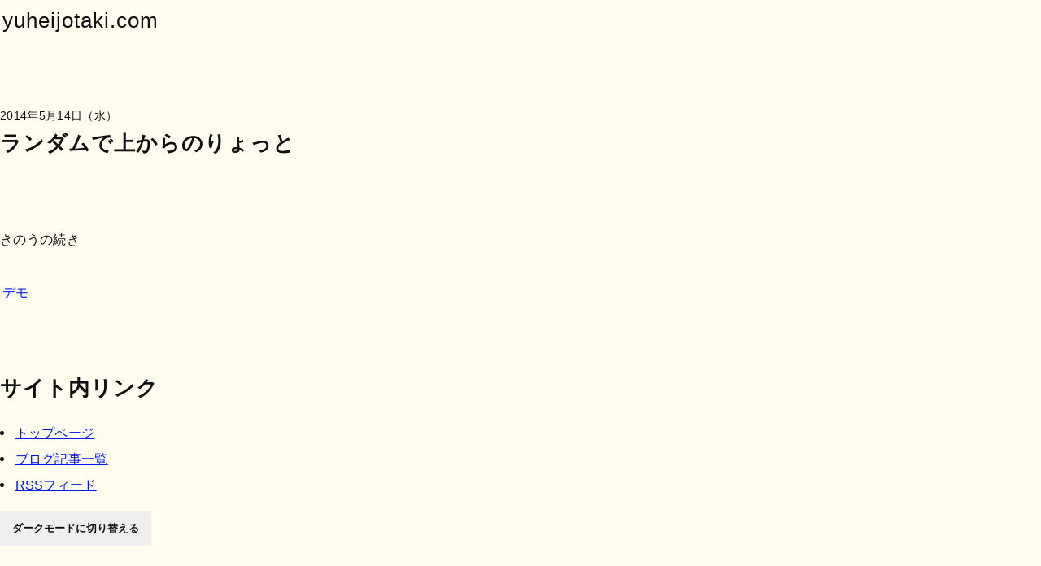

--- FILE ---
content_type: text/html; charset=utf-8
request_url: https://yuheijotaki.com/blog/2014051401/
body_size: 3326
content:
<!DOCTYPE html><!-- prettier-ignore --><html lang="ja" data-astro-cid-sckkx6r4> <head><!-- Global Metadata --><meta charset="utf-8"><meta name="viewport" content="width=device-width,initial-scale=1"><link rel="icon" type="image/svg+xml" href="/favicon.svg"><meta name="generator" content="Astro v5.16.9"><!-- Canonical URL --><link rel="canonical" href="https://yuheijotaki.com/blog/2014051401/"><!-- RSS --><link rel="alternate" type="application/rss+xml" title="Feed" href="/feed.xml"><!-- Primary Meta Tags --><title>ランダムで上からのりょっと | yuheijotaki.com</title><meta name="title" content="ランダムで上からのりょっと | yuheijotaki.com"><meta name="description" content="Welcome to my website."><!-- Open Graph / Facebook --><meta property="og:type" content="website"><meta property="og:url" content="https://yuheijotaki.com/blog/2014051401/"><meta property="og:title" content="ランダムで上からのりょっと | yuheijotaki.com"><meta property="og:description" content="Welcome to my website."><meta property="og:image" content="https://yuheijotaki.com/og.jpg"><!-- Twitter --><meta property="twitter:card" content="summary_large_image"><meta property="twitter:url" content="https://yuheijotaki.com/blog/2014051401/"><meta property="twitter:title" content="ランダムで上からのりょっと | yuheijotaki.com"><meta property="twitter:description" content="Welcome to my website."><meta property="twitter:image" content="https://yuheijotaki.com/og.jpg"><script>
      const colorMode = (() => {
        if (typeof localStorage !== 'undefined' && localStorage.getItem('color-mode')) {
          return localStorage.getItem('color-mode');
        }
        if (window.matchMedia('(prefers-color-scheme: dark)').matches) {
          return 'dark';
        }
        return 'light';
      })();
      document.documentElement.style.setProperty('--color-mode', colorMode);
      window.colorMode = colorMode;
    </script><style>:root{--color-mode: light;--color-primary: #100f0f;--color-primary-sub: #40403d;--color-secondary: #fffcf0;--color-subtle: #e5e3da;--color-link: #0018ee;--color-link-visited: #6f0878;--container-width: 620px;--spacing-xxs: .8rem;--spacing-xs: 1.6rem;--spacing-sm: 8rem;--spacing-md: 12rem;--spacing-lg: 16rem;--spacing-xl: 24rem;--font-family-sans-serif: "Helvetica Neue", arial, "Hiragino Kaku Gothic ProN", "Hiragino Sans", meiryo, sans-serif;--font-family-mono: menlo, monaco, consolas, "Liberation Mono", "Courier New", monospace;--font-size-sm: 1.4rem;--font-size-md: 1.6rem;--font-size-lg: 2.6rem;--font-size-xl: 2.6rem;--line-height-sm: 1.75;--line-height-md: 2;--letter-spacing-md: .02em;--letter-spacing-lg: .04em;--transition-duration: .15s;--transition-easing: cubic-bezier(.18, .06, .23, 1)}@media(prefers-reduced-motion:reduce){:root{--transition-duration: 0s}}:root[style*="--color-mode: dark"]{--color-primary: #fffcf0;--color-primary-sub: #dcd9ce;--color-secondary: #1c1a1a;--color-subtle: #40403d;--color-link: #d1feff;--color-link-visited: #6090ff}*,*:before,*:after{box-sizing:border-box}html{font-size:62.5%;text-size-adjust:100%}body{font-size:1.6rem;line-height:1.6}body,h1,h2,h3,h4,p,figure,blockquote,dl,dd{margin:0}ul,ol{padding-left:1.2em}ul[role=list],ol[role=list]{list-style:none}h1,h2,h3,h4,button,input,label{line-height:1.1}a:not([class]){text-decoration-skip-ink:auto}img,picture{display:block;max-width:100%}input,button,textarea,select{font:inherit}textarea:not([rows]){min-height:10em}body{padding:0;margin:0;font-family:var(--font-family-sans-serif);line-height:var(--line-height-md);color:var(--color-primary);letter-spacing:var(--letter-spacing-md);word-break:normal;overflow-wrap:anywhere;background-color:var(--color-secondary);text-size-adjust:100%;line-break:strict}:focus-visible{outline:3px solid var(--color-link);outline-offset:2px}:focus:not(.focus-visible){outline:none}a{padding:.25rem;color:var(--color-link);text-underline-offset:.25em;border-radius:.1rem}a:visited{color:var(--color-link-visited)}@media(hover:hover){a{transition:background-color var(--transition-duration) var(--transition-easing)}a:hover{background-color:color-mix(in srgb,currentcolor 10%,transparent)}}.wrapper{max-width:var(--container-width);padding-block:var(--spacing-sm);padding-inline:var(--spacing-xs);margin-inline:auto}ul,ol{padding-left:1em}baseline-status{--baseline-status-color-text: #100f0f;line-height:1.6}baseline-status+*{margin-top:1.5em}:root[style*="--color-mode: dark"] baseline-status{--baseline-status-color-text: #fffcf0}.block[data-astro-cid-rsd2vusr]{margin-block-start:var(--spacing-xs)}.button[data-astro-cid-vnzlvqnm]{padding:.9rem 1.5rem;font-size:1.3rem;font-weight:700;color:var(--color-primary);cursor:pointer;background-color:color-mix(in srgb,currentcolor 15%,transparent);border:none;border-radius:.1rem;transition:background-color var(--transition-duration) var(--transition-easing)}@media(hover:hover){.button[data-astro-cid-vnzlvqnm]:hover{background-color:color-mix(in srgb,currentcolor 20%,transparent)}}.footer[data-astro-cid-mtxgg6pp],.footer[data-astro-cid-mtxgg6pp].button{margin-block-start:var(--spacing-sm)}@use "@/styles/variables" as var;@use "@/styles/extension" as *;.main[data-astro-cid-ivdev4kk]{margin-block-start:var(--spacing-sm);outline:none}
.heading[data-astro-cid-u4qoyrkz]{font-weight:400;font-feature-settings:"palt";line-height:var(--line-height-sm);letter-spacing:var(--letter-spacing-lg)}.heading[data-astro-cid-u4qoyrkz] a[data-astro-cid-u4qoyrkz]{display:inline-block;color:var(--color-primary);text-decoration:none}.heading[data-astro-cid-u4qoyrkz] b[data-astro-cid-u4qoyrkz]{display:block}.heading[data-astro-cid-u4qoyrkz].--level1{font-size:var(--font-size-xl)}.heading[data-astro-cid-u4qoyrkz].--level2{font-size:var(--font-size-lg)}
</style>
<link rel="stylesheet" href="/_astro/_slug_.Bznl4KwU.css">
<style>time[data-astro-cid-baakmyjh]{display:block;font-size:var(--font-size-sm);line-height:var(--line-height-sm)}
</style><script type="module" src="/_astro/page.DSySmlfp.js"></script></head> <body data-astro-cid-sckkx6r4> <div class="wrapper" data-astro-cid-sckkx6r4> <header class="header" data-astro-cid-xbstl6g3> <p data-heading="true" translate="no" data-astro-cid-xbstl6g3="true" data-astro-cid-u4qoyrkz="true" class="heading --level1"><a href="/" data-astro-cid-u4qoyrkz>yuheijotaki.com</a></p>  </header>   <main class="main transition-fade" data-astro-cid-ivdev4kk>  <article data-pagefind-body data-astro-cid-q7kxohas> <header data-astro-cid-q7kxohas> <time datetime="Wed, 14 May 2014 00:00:00 GMT" data-astro-cid-baakmyjh> 2014年5月14日（水） </time>  <h1 data-astro-cid-q7kxohas="true" data-astro-cid-u4qoyrkz="true" class="heading --level2"><b data-astro-cid-u4qoyrkz>ランダムで上からのりょっと</b></h1>  </header> <div class="content" data-astro-cid-q7kxohas>  <script type="module">class i{constructor(){this.init()}init(){document.querySelectorAll('nav[aria-label="目次"] a').forEach(t=>{t.addEventListener("click",this.handleClick.bind(this))})}handleClick(n){n.preventDefault();const t=n.currentTarget;if(!t)return;const r=t.getAttribute("href")?.slice(1);if(!r)return;const e=document.getElementById(r);e&&(e.scrollIntoView({block:"start"}),history.pushState(null,"",`#${r}`),e.setAttribute("tabindex","-1"),e.focus())}}new i;</script> <p>きのうの続き</p>
<p> </p>
<p><a href="https://archive.yuheijotaki.com/demo/fall/">デモ</a></p>  </div> </article>   </main>   <footer class="footer transition-fade" data-astro-cid-mtxgg6pp> <h2 data-astro-cid-mtxgg6pp="true" data-astro-cid-u4qoyrkz="true" class="heading --level2"><b data-astro-cid-u4qoyrkz>サイト内リンク</b></h2>  <ul class="block" data-astro-cid-rsd2vusr="true">  <li data-astro-cid-mtxgg6pp><a href="/" data-astro-cid-mtxgg6pp>トップページ</a></li> <li data-astro-cid-mtxgg6pp><a href="/blog/" data-astro-cid-mtxgg6pp>ブログ記事一覧</a></li> <li data-astro-cid-mtxgg6pp><a href="/feed.xml" data-astro-cid-mtxgg6pp>RSSフィード</a></li>  </ul>  <button class="button" type="button" data-toggle-theme="true" data-astro-cid-mtxgg6pp="true" data-astro-cid-vnzlvqnm>ダークモードに切り替える</button>  </footer> <script type="module">class l{constructor(){this.init()}init(){this.initColorMode()}setRootColorMode(o){document.querySelector(":root")?.style.setProperty("--color-mode",o),window.colorMode=o}updateToggleButton(o){const e=document.querySelector("[data-toggle-theme]");e.innerHTML=o==="dark"?"ライトモードに切り替える":"ダークモードに切り替える"}setColorMode(o){this.setRootColorMode(o),this.updateToggleButton(o)}getColorMode(){if(window.colorMode)return window.colorMode;let o=null;try{o=localStorage.getItem("color-mode")}catch{return window.matchMedia("(prefers-color-scheme: dark)").matches?"dark":"light"}return o||(window.matchMedia("(prefers-color-scheme: dark)").matches?"dark":"light")}toggleColorMode(){const o=document.querySelector("[data-toggle-theme]");if(!o)return;const e=()=>{const t=this.getColorMode()==="dark"?"light":"dark";try{localStorage.setItem("color-mode",t)}catch(r){console.log(r)}this.setColorMode(t)};o.addEventListener("click",e)}initColorMode(){const o=this.getColorMode();this.setColorMode(o),this.toggleColorMode()}}new l;</script>  </div> <script type="module" src="/_astro/Layout.astro_astro_type_script_index_0_lang.Dc8Qy6VQ.js"></script> </body></html> 

--- FILE ---
content_type: text/css; charset=utf-8
request_url: https://yuheijotaki.com/_astro/_slug_.Bznl4KwU.css
body_size: 867
content:
header[data-astro-cid-q7kxohas]{display:flex;flex-direction:column;row-gap:var(--spacing-xxs)}.content[data-astro-cid-q7kxohas]{margin-block-start:var(--spacing-sm)}.content[data-astro-cid-q7kxohas] a .feather{display:inline-block;width:1em;height:1em;margin-inline:.25rem .05rem;vertical-align:-.2em;fill:none;stroke:currentcolor;stroke-linecap:round;stroke-linejoin:round;stroke-width:2}.content[data-astro-cid-q7kxohas] img{vertical-align:text-bottom;border:var(--color-subtle) 1px solid}.content[data-astro-cid-q7kxohas] small{font-size:.8em}.content[data-astro-cid-q7kxohas] strong{font-weight:700}.content[data-astro-cid-q7kxohas] sub,.content[data-astro-cid-q7kxohas] sup{font-size:.8em}.content[data-astro-cid-q7kxohas] sub{vertical-align:sub}.content[data-astro-cid-q7kxohas] sup{vertical-align:super}.content[data-astro-cid-q7kxohas] :where(p,dl,ol,ul,blockquote,pre,table){margin-bottom:1.5em}.content[data-astro-cid-q7kxohas] :where(p,dl,ol,ul,blockquote,pre,table):last-child{margin-bottom:0}.content[data-astro-cid-q7kxohas] p:empty{display:none}.content[data-astro-cid-q7kxohas] :where(h1,h2,h3,h4,h5,h6){position:relative;font-weight:700;line-height:1.6}.content[data-astro-cid-q7kxohas] :where(h1,h2,h3,h4,h5,h6) .heading-link{color:var(--color-primary);text-decoration:none}.content[data-astro-cid-q7kxohas] :where(h1,h2,h3,h4,h5,h6) .heading-link:visited{color:var(--color-primary)}.content[data-astro-cid-q7kxohas] :where(h1,h2,h3,h4,h5,h6):first-child{margin-top:0}.content[data-astro-cid-q7kxohas] h1{margin-top:.5em;margin-bottom:.5em;font-size:2.6rem}.content[data-astro-cid-q7kxohas] h2{margin-top:3em;margin-bottom:.875em;font-size:2.4rem}.content[data-astro-cid-q7kxohas] h3{margin-top:1.75em;margin-bottom:.875em;font-size:2rem;color:var(--color-primary-sub)}.content[data-astro-cid-q7kxohas] h4{margin-top:1.2em;margin-bottom:1.2em;font-size:1.6rem}.content[data-astro-cid-q7kxohas] h5{margin-top:1.2em;margin-bottom:1.2em;font-size:1.5rem}.content[data-astro-cid-q7kxohas] h6{margin-top:1.2em;margin-bottom:1.2em;font-size:1.4rem}.content[data-astro-cid-q7kxohas] dd{margin-left:1em}.content[data-astro-cid-q7kxohas] ol:not(.pagefind-ui__results),.content[data-astro-cid-q7kxohas] ul{padding-left:1em;list-style-position:outside}.content[data-astro-cid-q7kxohas] ol:not(.pagefind-ui__results) li,.content[data-astro-cid-q7kxohas] ul li{margin-block:.25em;line-height:var(--line-height-sm)}.content[data-astro-cid-q7kxohas] ol{list-style-type:decimal}.content[data-astro-cid-q7kxohas] ol ol{list-style-type:lower-alpha}.content[data-astro-cid-q7kxohas] ol ol ol{list-style-type:lower-roman}.content[data-astro-cid-q7kxohas] ul{list-style-type:disc}.content[data-astro-cid-q7kxohas] ul ul{list-style-type:circle}.content[data-astro-cid-q7kxohas] ul ul ul{list-style-type:square}.content[data-astro-cid-q7kxohas] blockquote{padding:.6em 1.2em;border-left:1rem solid var(--color-subtle)}.content[data-astro-cid-q7kxohas] blockquote p{margin-bottom:0}.content[data-astro-cid-q7kxohas] :where(code,kbd,samp,pre){font-family:var(--font-family-mono);border-radius:.1rem}.content[data-astro-cid-q7kxohas] :where(h1,h2,h3,h4,h5,h6,p,li,th,td) code{padding:.1em .4em .2em;background-color:var(--color-subtle)}.content[data-astro-cid-q7kxohas] :where(p,li,th,td,pre) code{font-size:1.4rem}.content[data-astro-cid-q7kxohas] pre{overflow-x:auto}.content[data-astro-cid-q7kxohas] pre:has(code){padding:1rem 2rem;line-height:1.6}.content[data-astro-cid-q7kxohas] figure{margin-bottom:2.8em;text-align:center}.content[data-astro-cid-q7kxohas] figure:first-child{margin-top:0}.content[data-astro-cid-q7kxohas] figure:last-child{margin-bottom:0}.content[data-astro-cid-q7kxohas] figcaption{margin-top:.8em;font-size:.8em}.content[data-astro-cid-q7kxohas] table{width:100%;border-collapse:collapse}.content[data-astro-cid-q7kxohas] table pre{white-space:pre-wrap}.content[data-astro-cid-q7kxohas] th,.content[data-astro-cid-q7kxohas] td{padding:.7em;font-size:1.4rem;line-height:1.5;overflow-wrap:normal;border:1px solid var(--color-subtle)}.content[data-astro-cid-q7kxohas] th{background-color:color-mix(in srgb,currentcolor 5%,transparent)}.content[data-astro-cid-q7kxohas] thead tr,.content[data-astro-cid-q7kxohas] tfoot tr{background-color:var(--color-secondary)}.content[data-astro-cid-q7kxohas] thead th,.content[data-astro-cid-q7kxohas] thead td,.content[data-astro-cid-q7kxohas] tfoot th,.content[data-astro-cid-q7kxohas] tfoot td{padding:.75em;font-size:1.4rem}.content[data-astro-cid-q7kxohas] tbody tr{background-color:var(--color-secondary)}details[data-astro-cid-6t6zfk7k]{margin-block-end:var(--spacing-xs)}details[data-astro-cid-6t6zfk7k] a[data-astro-cid-6t6zfk7k],details[data-astro-cid-6t6zfk7k] a[data-astro-cid-6t6zfk7k]:visited{color:var(--color-primary)}summary[data-astro-cid-6t6zfk7k]{padding:.25rem;text-decoration:underline;text-underline-offset:.25em;cursor:pointer;border-radius:.1rem}@media(hover:hover){summary[data-astro-cid-6t6zfk7k]{transition:background-color var(--transition-duration) var(--transition-easing)}summary[data-astro-cid-6t6zfk7k]:hover{background-color:color-mix(in srgb,currentcolor 10%,transparent)}}li[data-astro-cid-6t6zfk7k]{list-style-type:disc}li[data-astro-cid-6t6zfk7k] li[data-astro-cid-6t6zfk7k]{list-style-type:circle}img{display:block;max-width:100%;height:auto}


--- FILE ---
content_type: application/javascript; charset=utf-8
request_url: https://yuheijotaki.com/_astro/Layout.astro_astro_type_script_index_0_lang.Dc8Qy6VQ.js
body_size: 25709
content:
var Y={exports:{}},Q;function L1(){return Q||(Q=1,(function(o,t){(function(e,s){s()})(0,function(){function e(i){var r=!0,a=!1,p=null,n={text:!0,search:!0,url:!0,tel:!0,email:!0,password:!0,number:!0,date:!0,month:!0,week:!0,time:!0,datetime:!0,"datetime-local":!0};function f(l){return!!(l&&l!==document&&l.nodeName!=="HTML"&&l.nodeName!=="BODY"&&"classList"in l&&"contains"in l.classList)}function h(l){l.classList.contains("focus-visible")||(l.classList.add("focus-visible"),l.setAttribute("data-focus-visible-added",""))}function c(l){r=!1}function m(){document.addEventListener("mousemove",d),document.addEventListener("mousedown",d),document.addEventListener("mouseup",d),document.addEventListener("pointermove",d),document.addEventListener("pointerdown",d),document.addEventListener("pointerup",d),document.addEventListener("touchmove",d),document.addEventListener("touchstart",d),document.addEventListener("touchend",d)}function d(l){l.target.nodeName&&l.target.nodeName.toLowerCase()==="html"||(r=!1,document.removeEventListener("mousemove",d),document.removeEventListener("mousedown",d),document.removeEventListener("mouseup",d),document.removeEventListener("pointermove",d),document.removeEventListener("pointerdown",d),document.removeEventListener("pointerup",d),document.removeEventListener("touchmove",d),document.removeEventListener("touchstart",d),document.removeEventListener("touchend",d))}document.addEventListener("keydown",function(l){l.metaKey||l.altKey||l.ctrlKey||(f(i.activeElement)&&h(i.activeElement),r=!0)},!0),document.addEventListener("mousedown",c,!0),document.addEventListener("pointerdown",c,!0),document.addEventListener("touchstart",c,!0),document.addEventListener("visibilitychange",function(l){document.visibilityState==="hidden"&&(a&&(r=!0),m())},!0),m(),i.addEventListener("focus",function(l){var g,E,M;f(l.target)&&(r||(g=l.target,E=g.type,(M=g.tagName)==="INPUT"&&n[E]&&!g.readOnly||M==="TEXTAREA"&&!g.readOnly||g.isContentEditable))&&h(l.target)},!0),i.addEventListener("blur",function(l){var g;f(l.target)&&(l.target.classList.contains("focus-visible")||l.target.hasAttribute("data-focus-visible-added"))&&(a=!0,window.clearTimeout(p),p=window.setTimeout(function(){a=!1},100),(g=l.target).hasAttribute("data-focus-visible-added")&&(g.classList.remove("focus-visible"),g.removeAttribute("data-focus-visible-added")))},!0),i.nodeType===Node.DOCUMENT_FRAGMENT_NODE&&i.host?i.host.setAttribute("data-js-focus-visible",""):i.nodeType===Node.DOCUMENT_NODE&&(document.documentElement.classList.add("js-focus-visible"),document.documentElement.setAttribute("data-js-focus-visible",""))}if(typeof window<"u"&&typeof document<"u"){var s;window.applyFocusVisiblePolyfill=e;try{s=new CustomEvent("focus-visible-polyfill-ready")}catch{(s=document.createEvent("CustomEvent")).initCustomEvent("focus-visible-polyfill-ready",!1,!1,{})}window.dispatchEvent(s)}typeof document<"u"&&e(document)})})()),Y.exports}L1();/**
 * @license
 * Copyright 2019 Google LLC
 * SPDX-License-Identifier: BSD-3-Clause
 */const D=globalThis,q=D.ShadowRoot&&(D.ShadyCSS===void 0||D.ShadyCSS.nativeShadow)&&"adoptedStyleSheets"in Document.prototype&&"replace"in CSSStyleSheet.prototype,W=Symbol(),t1=new WeakMap;let f1=class{constructor(o,t,e){if(this._$cssResult$=!0,e!==W)throw Error("CSSResult is not constructable. Use `unsafeCSS` or `css` instead.");this.cssText=o,this.t=t}get styleSheet(){let o=this.o;const t=this.t;if(q&&o===void 0){const e=t!==void 0&&t.length===1;e&&(o=t1.get(t)),o===void 0&&((this.o=o=new CSSStyleSheet).replaceSync(this.cssText),e&&t1.set(t,o))}return o}toString(){return this.cssText}};const h1=(o,...t)=>{const e=o.length===1?o[0]:t.reduce(((s,i,r)=>s+(a=>{if(a._$cssResult$===!0)return a.cssText;if(typeof a=="number")return a;throw Error("Value passed to 'css' function must be a 'css' function result: "+a+". Use 'unsafeCSS' to pass non-literal values, but take care to ensure page security.")})(i)+o[r+1]),o[0]);return new f1(e,o,W)},e1=q?o=>o:o=>o instanceof CSSStyleSheet?(t=>{let e="";for(const s of t.cssRules)e+=s.cssText;return(s=>new f1(typeof s=="string"?s:s+"",void 0,W))(e)})(o):o,{is:b1,defineProperty:_1,getOwnPropertyDescriptor:$1,getOwnPropertyNames:w1,getOwnPropertySymbols:A1,getPrototypeOf:x1}=Object,H=globalThis,s1=H.trustedTypes,E1=s1?s1.emptyScript:"",M1=H.reactiveElementPolyfillSupport,Z=(o,t)=>o,V={toAttribute(o,t){switch(t){case Boolean:o=o?E1:null;break;case Object:case Array:o=o==null?o:JSON.stringify(o)}return o},fromAttribute(o,t){let e=o;switch(t){case Boolean:e=o!==null;break;case Number:e=o===null?null:Number(o);break;case Object:case Array:try{e=JSON.parse(o)}catch{e=null}}return e}},K=(o,t)=>!b1(o,t),i1={attribute:!0,type:String,converter:V,reflect:!1,hasChanged:K};Symbol.metadata??=Symbol("metadata"),H.litPropertyMetadata??=new WeakMap;class $ extends HTMLElement{static addInitializer(t){this._$Ei(),(this.l??=[]).push(t)}static get observedAttributes(){return this.finalize(),this._$Eh&&[...this._$Eh.keys()]}static createProperty(t,e=i1){if(e.state&&(e.attribute=!1),this._$Ei(),this.elementProperties.set(t,e),!e.noAccessor){const s=Symbol(),i=this.getPropertyDescriptor(t,s,e);i!==void 0&&_1(this.prototype,t,i)}}static getPropertyDescriptor(t,e,s){const{get:i,set:r}=$1(this.prototype,t)??{get(){return this[e]},set(a){this[e]=a}};return{get(){return i?.call(this)},set(a){const p=i?.call(this);r.call(this,a),this.requestUpdate(t,p,s)},configurable:!0,enumerable:!0}}static getPropertyOptions(t){return this.elementProperties.get(t)??i1}static _$Ei(){if(this.hasOwnProperty(Z("elementProperties")))return;const t=x1(this);t.finalize(),t.l!==void 0&&(this.l=[...t.l]),this.elementProperties=new Map(t.elementProperties)}static finalize(){if(this.hasOwnProperty(Z("finalized")))return;if(this.finalized=!0,this._$Ei(),this.hasOwnProperty(Z("properties"))){const e=this.properties,s=[...w1(e),...A1(e)];for(const i of s)this.createProperty(i,e[i])}const t=this[Symbol.metadata];if(t!==null){const e=litPropertyMetadata.get(t);if(e!==void 0)for(const[s,i]of e)this.elementProperties.set(s,i)}this._$Eh=new Map;for(const[e,s]of this.elementProperties){const i=this._$Eu(e,s);i!==void 0&&this._$Eh.set(i,e)}this.elementStyles=this.finalizeStyles(this.styles)}static finalizeStyles(t){const e=[];if(Array.isArray(t)){const s=new Set(t.flat(1/0).reverse());for(const i of s)e.unshift(e1(i))}else t!==void 0&&e.push(e1(t));return e}static _$Eu(t,e){const s=e.attribute;return s===!1?void 0:typeof s=="string"?s:typeof t=="string"?t.toLowerCase():void 0}constructor(){super(),this._$Ep=void 0,this.isUpdatePending=!1,this.hasUpdated=!1,this._$Em=null,this._$Ev()}_$Ev(){this._$ES=new Promise((t=>this.enableUpdating=t)),this._$AL=new Map,this._$E_(),this.requestUpdate(),this.constructor.l?.forEach((t=>t(this)))}addController(t){(this._$EO??=new Set).add(t),this.renderRoot!==void 0&&this.isConnected&&t.hostConnected?.()}removeController(t){this._$EO?.delete(t)}_$E_(){const t=new Map,e=this.constructor.elementProperties;for(const s of e.keys())this.hasOwnProperty(s)&&(t.set(s,this[s]),delete this[s]);t.size>0&&(this._$Ep=t)}createRenderRoot(){const t=this.shadowRoot??this.attachShadow(this.constructor.shadowRootOptions);return((e,s)=>{if(q)e.adoptedStyleSheets=s.map((i=>i instanceof CSSStyleSheet?i:i.styleSheet));else for(const i of s){const r=document.createElement("style"),a=D.litNonce;a!==void 0&&r.setAttribute("nonce",a),r.textContent=i.cssText,e.appendChild(r)}})(t,this.constructor.elementStyles),t}connectedCallback(){this.renderRoot??=this.createRenderRoot(),this.enableUpdating(!0),this._$EO?.forEach((t=>t.hostConnected?.()))}enableUpdating(t){}disconnectedCallback(){this._$EO?.forEach((t=>t.hostDisconnected?.()))}attributeChangedCallback(t,e,s){this._$AK(t,s)}_$EC(t,e){const s=this.constructor.elementProperties.get(t),i=this.constructor._$Eu(t,s);if(i!==void 0&&s.reflect===!0){const r=(s.converter?.toAttribute!==void 0?s.converter:V).toAttribute(e,s.type);this._$Em=t,r==null?this.removeAttribute(i):this.setAttribute(i,r),this._$Em=null}}_$AK(t,e){const s=this.constructor,i=s._$Eh.get(t);if(i!==void 0&&this._$Em!==i){const r=s.getPropertyOptions(i),a=typeof r.converter=="function"?{fromAttribute:r.converter}:r.converter?.fromAttribute!==void 0?r.converter:V;this._$Em=i,this[i]=a.fromAttribute(e,r.type),this._$Em=null}}requestUpdate(t,e,s){if(t!==void 0){if(s??=this.constructor.getPropertyOptions(t),!(s.hasChanged??K)(this[t],e))return;this.P(t,e,s)}this.isUpdatePending===!1&&(this._$ES=this._$ET())}P(t,e,s){this._$AL.has(t)||this._$AL.set(t,e),s.reflect===!0&&this._$Em!==t&&(this._$Ej??=new Set).add(t)}async _$ET(){this.isUpdatePending=!0;try{await this._$ES}catch(e){Promise.reject(e)}const t=this.scheduleUpdate();return t!=null&&await t,!this.isUpdatePending}scheduleUpdate(){return this.performUpdate()}performUpdate(){if(!this.isUpdatePending)return;if(!this.hasUpdated){if(this.renderRoot??=this.createRenderRoot(),this._$Ep){for(const[i,r]of this._$Ep)this[i]=r;this._$Ep=void 0}const s=this.constructor.elementProperties;if(s.size>0)for(const[i,r]of s)r.wrapped!==!0||this._$AL.has(i)||this[i]===void 0||this.P(i,this[i],r)}let t=!1;const e=this._$AL;try{t=this.shouldUpdate(e),t?(this.willUpdate(e),this._$EO?.forEach((s=>s.hostUpdate?.())),this.update(e)):this._$EU()}catch(s){throw t=!1,this._$EU(),s}t&&this._$AE(e)}willUpdate(t){}_$AE(t){this._$EO?.forEach((e=>e.hostUpdated?.())),this.hasUpdated||(this.hasUpdated=!0,this.firstUpdated(t)),this.updated(t)}_$EU(){this._$AL=new Map,this.isUpdatePending=!1}get updateComplete(){return this.getUpdateComplete()}getUpdateComplete(){return this._$ES}shouldUpdate(t){return!0}update(t){this._$Ej&&=this._$Ej.forEach((e=>this._$EC(e,this[e]))),this._$EU()}updated(t){}firstUpdated(t){}}$.elementStyles=[],$.shadowRootOptions={mode:"open"},$[Z("elementProperties")]=new Map,$[Z("finalized")]=new Map,M1?.({ReactiveElement:$}),(H.reactiveElementVersions??=[]).push("2.0.4");/**
 * @license
 * Copyright 2017 Google LLC
 * SPDX-License-Identifier: BSD-3-Clause
 */const J=globalThis,G=J.trustedTypes,o1=G?G.createPolicy("lit-html",{createHTML:o=>o}):void 0,u1="$lit$",v=`lit$${Math.random().toFixed(9).slice(2)}$`,C1="?"+v,S1=`<${C1}>`,b=document,k=()=>b.createComment(""),U=o=>o===null||typeof o!="object"&&typeof o!="function",r1=Array.isArray,j=`[ 	
\f\r]`,S=/<(?:(!--|\/[^a-zA-Z])|(\/?[a-zA-Z][^>\s]*)|(\/?$))/g,a1=/-->/g,n1=/>/g,y=RegExp(`>|${j}(?:([^\\s"'>=/]+)(${j}*=${j}*(?:[^ 	
\f\r"'\`<>=]|("|')|))|$)`,"g"),l1=/'/g,c1=/"/g,m1=/^(?:script|style|textarea|title)$/i,C=(o=>(t,...e)=>({_$litType$:o,strings:t,values:e}))(1),A=Symbol.for("lit-noChange"),u=Symbol.for("lit-nothing"),d1=new WeakMap,L=b.createTreeWalker(b,129);function g1(o,t){if(!Array.isArray(o)||!o.hasOwnProperty("raw"))throw Error("invalid template strings array");return o1!==void 0?o1.createHTML(t):t}const Z1=(o,t)=>{const e=o.length-1,s=[];let i,r=t===2?"<svg>":"",a=S;for(let p=0;p<e;p++){const n=o[p];let f,h,c=-1,m=0;for(;m<n.length&&(a.lastIndex=m,h=a.exec(n),h!==null);)m=a.lastIndex,a===S?h[1]==="!--"?a=a1:h[1]!==void 0?a=n1:h[2]!==void 0?(m1.test(h[2])&&(i=RegExp("</"+h[2],"g")),a=y):h[3]!==void 0&&(a=y):a===y?h[0]===">"?(a=i??S,c=-1):h[1]===void 0?c=-2:(c=a.lastIndex-h[2].length,f=h[1],a=h[3]===void 0?y:h[3]==='"'?c1:l1):a===c1||a===l1?a=y:a===a1||a===n1?a=S:(a=y,i=void 0);const d=a===y&&o[p+1].startsWith("/>")?" ":"";r+=a===S?n+S1:c>=0?(s.push(f),n.slice(0,c)+u1+n.slice(c)+v+d):n+v+(c===-2?p:d)}return[g1(o,r+(o[e]||"<?>")+(t===2?"</svg>":"")),s]};class T{constructor({strings:t,_$litType$:e},s){let i;this.parts=[];let r=0,a=0;const p=t.length-1,n=this.parts,[f,h]=Z1(t,e);if(this.el=T.createElement(f,s),L.currentNode=this.el.content,e===2){const c=this.el.content.firstChild;c.replaceWith(...c.childNodes)}for(;(i=L.nextNode())!==null&&n.length<p;){if(i.nodeType===1){if(i.hasAttributes())for(const c of i.getAttributeNames())if(c.endsWith(u1)){const m=h[a++],d=i.getAttribute(c).split(v),l=/([.?@])?(.*)/.exec(m);n.push({type:1,index:r,name:l[2],strings:d,ctor:l[1]==="."?U1:l[1]==="?"?T1:l[1]==="@"?P1:N}),i.removeAttribute(c)}else c.startsWith(v)&&(n.push({type:6,index:r}),i.removeAttribute(c));if(m1.test(i.tagName)){const c=i.textContent.split(v),m=c.length-1;if(m>0){i.textContent=G?G.emptyScript:"";for(let d=0;d<m;d++)i.append(c[d],k()),L.nextNode(),n.push({type:2,index:++r});i.append(c[m],k())}}}else if(i.nodeType===8)if(i.data===C1)n.push({type:2,index:r});else{let c=-1;for(;(c=i.data.indexOf(v,c+1))!==-1;)n.push({type:7,index:r}),c+=v.length-1}r++}}static createElement(t,e){const s=b.createElement("template");return s.innerHTML=t,s}}function x(o,t,e=o,s){if(t===A)return t;let i=s!==void 0?e._$Co?.[s]:e._$Cl;const r=U(t)?void 0:t._$litDirective$;return i?.constructor!==r&&(i?._$AO?.(!1),r===void 0?i=void 0:(i=new r(o),i._$AT(o,e,s)),s!==void 0?(e._$Co??=[])[s]=i:e._$Cl=i),i!==void 0&&(t=x(o,i._$AS(o,t.values),i,s)),t}class k1{constructor(t,e){this._$AV=[],this._$AN=void 0,this._$AD=t,this._$AM=e}get parentNode(){return this._$AM.parentNode}get _$AU(){return this._$AM._$AU}u(t){const{el:{content:e},parts:s}=this._$AD,i=(t?.creationScope??b).importNode(e,!0);L.currentNode=i;let r=L.nextNode(),a=0,p=0,n=s[0];for(;n!==void 0;){if(a===n.index){let f;n.type===2?f=new P(r,r.nextSibling,this,t):n.type===1?f=new n.ctor(r,n.name,n.strings,this,t):n.type===6&&(f=new O1(r,this,t)),this._$AV.push(f),n=s[++p]}a!==n?.index&&(r=L.nextNode(),a++)}return L.currentNode=b,i}p(t){let e=0;for(const s of this._$AV)s!==void 0&&(s.strings!==void 0?(s._$AI(t,s,e),e+=s.strings.length-2):s._$AI(t[e])),e++}}class P{get _$AU(){return this._$AM?._$AU??this._$Cv}constructor(t,e,s,i){this.type=2,this._$AH=u,this._$AN=void 0,this._$AA=t,this._$AB=e,this._$AM=s,this.options=i,this._$Cv=i?.isConnected??!0}get parentNode(){let t=this._$AA.parentNode;const e=this._$AM;return e!==void 0&&t?.nodeType===11&&(t=e.parentNode),t}get startNode(){return this._$AA}get endNode(){return this._$AB}_$AI(t,e=this){t=x(this,t,e),U(t)?t===u||t==null||t===""?(this._$AH!==u&&this._$AR(),this._$AH=u):t!==this._$AH&&t!==A&&this._(t):t._$litType$!==void 0?this.$(t):t.nodeType!==void 0?this.T(t):(s=>r1(s)||typeof s?.[Symbol.iterator]=="function")(t)?this.k(t):this._(t)}S(t){return this._$AA.parentNode.insertBefore(t,this._$AB)}T(t){this._$AH!==t&&(this._$AR(),this._$AH=this.S(t))}_(t){this._$AH!==u&&U(this._$AH)?this._$AA.nextSibling.data=t:this.T(b.createTextNode(t)),this._$AH=t}$(t){const{values:e,_$litType$:s}=t,i=typeof s=="number"?this._$AC(t):(s.el===void 0&&(s.el=T.createElement(g1(s.h,s.h[0]),this.options)),s);if(this._$AH?._$AD===i)this._$AH.p(e);else{const r=new k1(i,this),a=r.u(this.options);r.p(e),this.T(a),this._$AH=r}}_$AC(t){let e=d1.get(t.strings);return e===void 0&&d1.set(t.strings,e=new T(t)),e}k(t){r1(this._$AH)||(this._$AH=[],this._$AR());const e=this._$AH;let s,i=0;for(const r of t)i===e.length?e.push(s=new P(this.S(k()),this.S(k()),this,this.options)):s=e[i],s._$AI(r),i++;i<e.length&&(this._$AR(s&&s._$AB.nextSibling,i),e.length=i)}_$AR(t=this._$AA.nextSibling,e){for(this._$AP?.(!1,!0,e);t&&t!==this._$AB;){const s=t.nextSibling;t.remove(),t=s}}setConnected(t){this._$AM===void 0&&(this._$Cv=t,this._$AP?.(t))}}class N{get tagName(){return this.element.tagName}get _$AU(){return this._$AM._$AU}constructor(t,e,s,i,r){this.type=1,this._$AH=u,this._$AN=void 0,this.element=t,this.name=e,this._$AM=i,this.options=r,s.length>2||s[0]!==""||s[1]!==""?(this._$AH=Array(s.length-1).fill(new String),this.strings=s):this._$AH=u}_$AI(t,e=this,s,i){const r=this.strings;let a=!1;if(r===void 0)t=x(this,t,e,0),a=!U(t)||t!==this._$AH&&t!==A,a&&(this._$AH=t);else{const p=t;let n,f;for(t=r[0],n=0;n<r.length-1;n++)f=x(this,p[s+n],e,n),f===A&&(f=this._$AH[n]),a||=!U(f)||f!==this._$AH[n],f===u?t=u:t!==u&&(t+=(f??"")+r[n+1]),this._$AH[n]=f}a&&!i&&this.j(t)}j(t){t===u?this.element.removeAttribute(this.name):this.element.setAttribute(this.name,t??"")}}class U1 extends N{constructor(){super(...arguments),this.type=3}j(t){this.element[this.name]=t===u?void 0:t}}class T1 extends N{constructor(){super(...arguments),this.type=4}j(t){this.element.toggleAttribute(this.name,!!t&&t!==u)}}class P1 extends N{constructor(t,e,s,i,r){super(t,e,s,i,r),this.type=5}_$AI(t,e=this){if((t=x(this,t,e,0)??u)===A)return;const s=this._$AH,i=t===u&&s!==u||t.capture!==s.capture||t.once!==s.once||t.passive!==s.passive,r=t!==u&&(s===u||i);i&&this.element.removeEventListener(this.name,this,s),r&&this.element.addEventListener(this.name,this,t),this._$AH=t}handleEvent(t){typeof this._$AH=="function"?this._$AH.call(this.options?.host??this.element,t):this._$AH.handleEvent(t)}}class O1{constructor(t,e,s){this.element=t,this.type=6,this._$AN=void 0,this._$AM=e,this.options=s}get _$AU(){return this._$AM._$AU}_$AI(t){x(this,t)}}const D1=J.litHtmlPolyfillSupport;D1?.(T,P),(J.litHtmlVersions??=[]).push("3.1.3");/**
 * @license
 * Copyright 2017 Google LLC
 * SPDX-License-Identifier: BSD-3-Clause
 */class w extends ${constructor(){super(...arguments),this.renderOptions={host:this},this._$Do=void 0}createRenderRoot(){const t=super.createRenderRoot();return this.renderOptions.renderBefore??=t.firstChild,t}update(t){const e=this.render();this.hasUpdated||(this.renderOptions.isConnected=this.isConnected),super.update(t),this._$Do=((s,i,r)=>{const a=r?.renderBefore??i;let p=a._$litPart$;if(p===void 0){const n=r?.renderBefore??null;a._$litPart$=p=new P(i.insertBefore(k(),n),n,void 0,r??{})}return p._$AI(s),p})(e,this.renderRoot,this.renderOptions)}connectedCallback(){super.connectedCallback(),this._$Do?.setConnected(!0)}disconnectedCallback(){super.disconnectedCallback(),this._$Do?.setConnected(!1)}render(){return A}}w._$litElement$=!0,w.finalized=!0,globalThis.litElementHydrateSupport?.({LitElement:w});const G1=globalThis.litElementPolyfillSupport;G1?.({LitElement:w}),(globalThis.litElementVersions??=[]).push("4.0.5");/**
 * @license
 * Copyright 2017 Google LLC
 * SPDX-License-Identifier: BSD-3-Clause
 */const H1=Symbol();class N1{get taskComplete(){return this.t||(this.status===1?this.t=new Promise(((t,e)=>{this.i=t,this.o=e})):this.status===3?this.t=Promise.reject(this.h):this.t=Promise.resolve(this.l)),this.t}constructor(t,e,s){this.u=0,this.status=0,(this.p=t).addController(this);const i=typeof e=="object"?e:{task:e,args:s};this._=i.task,this.v=i.args,this.j=i.argsEqual??B1,this.m=i.onComplete,this.g=i.onError,this.autoRun=i.autoRun??!0,"initialValue"in i&&(this.l=i.initialValue,this.status=2,this.k=this.A?.())}hostUpdate(){this.autoRun===!0&&this.O()}hostUpdated(){this.autoRun==="afterUpdate"&&this.O()}A(){if(this.v===void 0)return;const t=this.v();if(!Array.isArray(t))throw Error("The args function must return an array");return t}async O(){const t=this.A(),e=this.k;this.k=t,t===e||t===void 0||e!==void 0&&this.j(e,t)||await this.run(t)}async run(t){let e,s;t??=this.A(),this.k=t,this.status===1?this.T?.abort():(this.t=void 0,this.i=void 0,this.o=void 0),this.status=1,this.autoRun==="afterUpdate"?queueMicrotask((()=>this.p.requestUpdate())):this.p.requestUpdate();const i=++this.u;this.T=new AbortController;let r=!1;try{e=await this._(t,{signal:this.T.signal})}catch(a){r=!0,s=a}if(this.u===i){if(e===H1)this.status=0;else{if(r===!1){try{this.m?.(e)}catch{}this.status=2,this.i?.(e)}else{try{this.g?.(s)}catch{}this.status=3,this.o?.(s)}this.l=e,this.h=s}this.p.requestUpdate()}}abort(t){this.status===1&&this.T?.abort(t)}get value(){return this.l}get error(){return this.h}render(t){switch(this.status){case 0:return t.initial?.();case 1:return t.pending?.();case 2:return t.complete?.(this.value);case 3:return t.error?.(this.error);default:throw Error("Unexpected status: "+this.status)}}}const B1=(o,t)=>o===t||o.length===t.length&&o.every(((e,s)=>!K(e,t[s]))),R1={limited:C`<svg viewBox="0 0 36 20"><path fill="var(--baseline-icon-limited-front)" d="M10 0L16 6L14 8L8 2L10 0Z"/><path fill="var(--baseline-icon-limited-front)" d="M22 12L20 14L26 20L28 18L22 12Z"/><path fill="var(--baseline-icon-limited-front)" d="M26 0L28 2L10 20L8 18L26 0Z"/><path fill="var(--baseline-icon-limited-back)" d="M8 2L10 4L4 10L10 16L8 18L0 10L8 2Z"/><path fill="var(--baseline-icon-limited-back)" d="M28 2L36 10L28 18L26 16L32 10L26 4L28 2Z"/></svg>`,widely:C`<svg viewBox="0 0 36 20"><path fill="var(--baseline-icon-widely-front)" d="M18 8L20 10L18 12L16 10L18 8Z"/><path fill="var(--baseline-icon-widely-front)" d="M26 0L28 2L10 20L0 10L2 8L10 16L26 0Z"/><path fill="var(--baseline-icon-widely-back)" d="M28 2L26 4L32 10L26 16L22 12L20 14L26 20L36 10L28 2Z"/><path fill="var(--baseline-icon-widely-back)" d="M10 0L2 8L4 10L10 4L14 8L16 6L10 0Z"/></svg>`,newly:C`<svg viewBox="0 0 36 20"><path fill="var(--baseline-icon-newly-back)" d="m10 0 2 2-2 2-2-2 2-2Zm4 4 2 2-2 2-2-2 2-2Zm16 0 2 2-2 2-2-2 2-2Zm4 4 2 2-2 2-2-2 2-2Zm-4 4 2 2-2 2-2-2 2-2Zm-4 4 2 2-2 2-2-2 2-2Zm-4-4 2 2-2 2-2-2 2-2ZM6 4l2 2-2 2-2-2 2-2Z"/><path fill="var(--baseline-icon-newly-front)" d="m26 0 2 2-18 18L0 10l2-2 8 8L26 0Z"/></svg>`,no_data:C`<svg viewBox="0 0 36 20"><path fill="var(--baseline-icon-no_data)" d="M18 8L20 10L18 12L16 10L18 8Z"/><path fill="var(--baseline-icon-no_data)" d="M28 2L26 4L32 10L26 16L22 12L20 14L26 20L36 10L28 2Z"/><path fill="var(--baseline-icon-no_data)" d="M10 0L2 8L4 10L10 4L14 8L16 6L10 0Z"/><path fill="var(--baseline-icon-no_data)" d="M26 0L28 2L10 20L0 10L2 8L10 16L26 0Z"/></svg>`};window.customElements.define("baseline-icon",class extends w{static get styles(){return h1`:host{--baseline-icon-limited-front:light-dark(#f09409, #f09409);--baseline-icon-limited-back:light-dark(#c6c6c6, #565656);--baseline-icon-widely-front:light-dark(#1ea446, #1ea446);--baseline-icon-widely-back:light-dark(#c4eed0, #125225);--baseline-icon-newly-front:light-dark(#1b6ef3, #4185ff);--baseline-icon-newly-back:light-dark(#a8c7fa, #2d509e);--baseline-icon-no_data:light-dark(#909090, #666666)}:host{height:20px}svg{width:36px;height:20px;display:inline-block}`}static get properties(){return{support:{type:String}}}render(){return R1[this.support]}});const z1=C`<svg xmlns="http://www.w3.org/2000/svg" width="21" height="21" viewBox="0 0 260 260"><linearGradient id="a" x1="145" x2="34" y1="253" y2="61" gradientUnits="userSpaceOnUse"><stop offset="0" stop-color="#1e8e3e"/><stop offset="1" stop-color="#34a853"/></linearGradient><linearGradient id="b" x1="111" x2="222" y1="254" y2="62" gradientUnits="userSpaceOnUse"><stop offset="0" stop-color="#fcc934"/><stop offset="1" stop-color="#fbbc04"/></linearGradient><linearGradient id="c" x1="17" x2="239" y1="80" y2="80" gradientUnits="userSpaceOnUse"><stop offset="0" stop-color="#d93025"/><stop offset="1" stop-color="#ea4335"/></linearGradient><circle cx="128" cy="128" r="64" fill="#fff"/><path fill="url(#a)" d="M96 183.4A63.7 63.7 0 0 1 72.6 160L17.2 64A128 128 0 0 0 128 256l55.4-96A64 64 0 0 1 96 183.4Z"/><path fill="url(#b)" d="M192 128a63.7 63.7 0 0 1-8.6 32L128 256A128 128 0 0 0 238.9 64h-111a64 64 0 0 1 64 64Z"/><circle cx="128" cy="128" r="52" fill="#1a73e8"/><path fill="url(#c)" d="M96 72.6a63.7 63.7 0 0 1 32-8.6h110.8a128 128 0 0 0-221.7 0l55.5 96A64 64 0 0 1 96 72.6Z"/></svg>`,I1=C`<svg xmlns="http://www.w3.org/2000/svg" width="21" height="21" fill="none"><defs><radialGradient id="e" cx="0" cy="0" r="1" gradientTransform="rotate(-81.384 12.03 4.657) scale(11.4261 9.23112)" gradientUnits="userSpaceOnUse"><stop offset=".8" stop-opacity="0"/><stop offset=".9" stop-opacity=".5"/><stop offset="1"/></radialGradient><radialGradient id="f" cx="0" cy="0" r="1" gradientTransform="rotate(92.291 -.78 2.876) scale(16.1416 34.3784)" gradientUnits="userSpaceOnUse"><stop stop-color="#35C1F1"/><stop offset=".1" stop-color="#34C1ED"/><stop offset=".2" stop-color="#2FC2DF"/><stop offset=".3" stop-color="#2BC3D2"/><stop offset=".7" stop-color="#36C752"/></radialGradient><radialGradient id="g" cx="0" cy="0" r="1" gradientTransform="matrix(2.171 7.44345 -6.05301 1.76546 19.13 6.16)" gradientUnits="userSpaceOnUse"><stop stop-color="#66EB6E"/><stop offset="1" stop-color="#66EB6E" stop-opacity="0"/></radialGradient><linearGradient id="q" x1="4.678" x2="18.894" y1="14.105" y2="14.105" gradientUnits="userSpaceOnUse"><stop offset="0" stop-color="#0C59A4"/><stop offset="1" stop-color="#114A8B"/></linearGradient><linearGradient id="d" x1="12.168" x2="3.299" y1="7.937" y2="17.603" gradientUnits="userSpaceOnUse"><stop stop-color="#1B9DE2"/><stop offset=".2" stop-color="#1595DF"/><stop offset=".7" stop-color="#0680D7"/><stop offset="1" stop-color="#0078D4"/></linearGradient><clipPath id="a"><path fill="#fff" d="M0 0h20.4v20.4H0z"/></clipPath></defs><g clip-path="url(#a)"><path fill="url(#q)" d="M18.416 15.18a7.485 7.485 0 0 1-.845.375 8.121 8.121 0 0 1-2.86.51c-3.77 0-7.053-2.59-7.053-5.92a2.51 2.51 0 0 1 1.307-2.176c-3.41.143-4.287 3.697-4.287 5.777 0 5.897 5.427 6.487 6.598 6.487.63 0 1.578-.184 2.152-.367l.103-.032a10.224 10.224 0 0 0 5.307-4.207.319.319 0 0 0-.422-.447Z"/><path fill="url(#d)" d="M8.423 19.229a6.31 6.31 0 0 1-1.809-1.698A6.43 6.43 0 0 1 8.965 7.97c.255-.12.677-.327 1.243-.319a2.582 2.582 0 0 1 2.048 1.036c.32.431.497.953.502 1.49 0-.016 1.953-6.343-6.375-6.343-3.498 0-6.375 3.315-6.375 6.232-.014 1.54.316 3.065.964 4.462a10.2 10.2 0 0 0 12.464 5.34 6.015 6.015 0 0 1-5.005-.638h-.008Z"/><path fill="url(#e)" d="M8.423 19.229a6.31 6.31 0 0 1-1.809-1.698A6.43 6.43 0 0 1 8.965 7.97c.255-.12.677-.327 1.243-.319a2.582 2.582 0 0 1 2.048 1.036c.32.431.497.953.502 1.49 0-.016 1.953-6.343-6.375-6.343-3.498 0-6.375 3.315-6.375 6.232-.014 1.54.316 3.065.964 4.462a10.2 10.2 0 0 0 12.464 5.34 6.015 6.015 0 0 1-5.005-.638h-.008Z" opacity=".41"/><path fill="url(#f)" d="M12.145 11.857c-.072.08-.271.2-.271.447 0 .207.135.414.382.582 1.14.796 3.3.685 3.307.685a4.75 4.75 0 0 0 2.415-.662A4.893 4.893 0 0 0 20.4 8.694c.024-1.785-.637-2.972-.9-3.498C17.802 1.896 14.16 0 10.2 0A10.2 10.2 0 0 0 0 10.057c.04-2.909 2.933-5.26 6.375-5.26.28 0 1.873.024 3.347.797a5.786 5.786 0 0 1 2.463 2.335c.486.845.573 1.92.573 2.35 0 .431-.215 1.06-.621 1.587l.008-.008Z"/><path fill="url(#g)" d="M12.145 11.857c-.072.08-.271.2-.271.447 0 .207.135.414.382.582 1.14.796 3.3.685 3.307.685a4.75 4.75 0 0 0 2.415-.662A4.893 4.893 0 0 0 20.4 8.694c.024-1.785-.637-2.972-.9-3.498C17.802 1.896 14.16 0 10.2 0A10.2 10.2 0 0 0 0 10.057c.04-2.909 2.933-5.26 6.375-5.26.28 0 1.873.024 3.347.797a5.786 5.786 0 0 1 2.463 2.335c.486.845.573 1.92.573 2.35 0 .431-.215 1.06-.621 1.587l.008-.008Z"/></g></svg>`,F1=C`<svg xmlns="http://www.w3.org/2000/svg" width="21" height="21" fill="none"><g clip-path="url(#M)"><path d="M19.661 6.85c-.444-1.034-1.344-2.15-2.049-2.503.503.942.851 1.955 1.034 3l.002.017c-1.155-2.786-3.112-3.911-4.711-6.358l-.241-.379-.113-.204a1.76 1.76 0 0 1-.152-.392c-.011-.022-.017-.025-.023-.026-.021 0-.023.002-.024.003l-.003-.003C10.816 1.46 9.945 4.152 9.866 5.499c-1.025.068-2.004.434-2.811 1.049a3.05 3.05 0 0 0-.263-.193c-.233-.789-.243-1.623-.029-2.417-.942.442-1.779 1.068-2.458 1.84H4.3c-.405-.497-.376-2.135-.353-2.477-.12.047-.234.105-.341.175-.357.247-.691.524-.998.828-.35.343-.669.714-.955 1.109v.002-.002a8.22 8.22 0 0 0-1.37 2.995l-.014.065c-.019.087-.089.523-.1.617 0 .007-.002.014-.002.022A9.14 9.14 0 0 0 0 10.475v.051c.005 2.474.967 4.857 2.697 6.678s4.103 2.948 6.649 3.158a10.45 10.45 0 0 0 7.105-2.023c2.023-1.511 3.388-3.702 3.825-6.14l.046-.383c.21-1.683-.017-3.391-.662-4.967l.001.002zm-11.77 7.741l.141.067.007.004-.149-.072zm10.758-7.224v-.009l.002.01-.002-.001z" fill="url(#A)"/><use href="#N" fill="url(#B)"/><use href="#N" fill="url(#C)"/><path d="M14.697 8.011l.064.045c-.257-.44-.576-.844-.949-1.198C10.637 3.784 12.98.194 13.375.01l.004-.006c-2.565 1.454-3.436 4.146-3.515 5.493l.359-.018c.91.002 1.803.237 2.589.681a5.07 5.07 0 0 1 1.885 1.849v.001z" fill="url(#D)"/><use href="#O" fill="url(#E)"/><use href="#O" fill="url(#F)"/><path d="M6.576 6.22l.211.135c-.233-.789-.243-1.623-.029-2.417-.942.442-1.779 1.068-2.458 1.84.05-.001 1.531-.027 2.276.442z" fill="url(#G)"/><path d="M.093 10.761c.788 4.508 5.009 7.952 9.799 8.083 4.434.121 7.267-2.371 8.437-4.802.991-2.102 1.105-4.493.318-6.674v-.009l.002.007c.362 2.29-.841 4.508-2.722 6.011l-.006.013c-3.665 2.891-7.172 1.744-7.881 1.276l-.149-.072c-2.137-.989-3.02-2.873-2.83-4.49-.507.007-1.006-.128-1.435-.39s-.771-.638-.984-1.084c.561-.333 1.2-.521 1.858-.546a3.96 3.96 0 0 1 1.897.4 5.24 5.24 0 0 0 3.834.146c-.004-.08-1.781-.765-2.474-1.426-.37-.353-.546-.524-.702-.651-.084-.069-.172-.134-.263-.193l-.211-.135c-.745-.469-2.226-.443-2.275-.442h-.005c-.405-.497-.376-2.135-.353-2.477-.12.047-.234.105-.341.175-.357.247-.691.524-.998.828-.351.342-.672.712-.959 1.107A8.22 8.22 0 0 0 .28 8.409c-.005.02-.368 1.556-.189 2.353h.002z" fill="url(#H)"/><path d="M13.812 6.858c.373.355.692.758.948 1.199l.153.121c2.315 2.067 1.102 4.988 1.012 5.195 1.881-1.5 3.083-3.72 2.722-6.011-1.155-2.789-3.114-3.914-4.711-6.361l-.241-.379-.113-.204a1.76 1.76 0 0 1-.152-.392c-.011-.022-.017-.025-.023-.026-.021 0-.023.002-.024.003-.402.185-2.745 3.777.43 6.849l-.001.004z" fill="url(#I)"/><path d="M14.913 8.179c-.045-.04-.097-.08-.153-.121l-.063-.045c-.718-.482-1.596-.688-2.462-.579 3.673 1.778 2.688 7.902-2.403 7.672-.453-.018-.901-.102-1.329-.248l-.3-.119-.172-.08.007.004c.71.469 4.216 1.616 7.881-1.276l.006-.013c.091-.207 1.305-3.128-1.012-5.195l.001-.001z" fill="url(#J)"/><path d="M5.625 11.419S6.096 9.718 9 9.718c.314 0 1.212-.848 1.228-1.094a5.24 5.24 0 0 1-3.834-.146 3.96 3.96 0 0 0-1.897-.4c-.657.026-1.297.214-1.858.546.213.446.555.822.984 1.084s.928.397 1.435.39c-.189 1.617.694 3.5 2.83 4.49l.141.067c-1.247-.624-2.277-1.804-2.405-3.235v-.001z" fill="url(#K)"/><path d="M19.661 6.845c-.444-1.034-1.344-2.15-2.049-2.503a10.05 10.05 0 0 1 1.034 3l.002.017c-1.155-2.786-3.112-3.911-4.711-6.358l-.241-.379-.112-.204c-.066-.124-.117-.256-.152-.392-.011-.022-.017-.025-.023-.026-.02 0-.023.002-.024.003l-.003-.003c-2.565 1.454-3.436 4.146-3.515 5.493l.359-.018c.91.002 1.803.237 2.589.681a5.07 5.07 0 0 1 1.885 1.849c-.718-.482-1.596-.688-2.462-.579 3.673 1.778 2.688 7.902-2.403 7.672-.453-.018-.901-.102-1.329-.248l-.3-.119-.172-.08.007.004-.149-.072.141.067c-1.247-.624-2.277-1.804-2.405-3.235 0 0 .471-1.701 3.375-1.701.314 0 1.212-.848 1.228-1.094-.004-.08-1.781-.765-2.474-1.426l-.702-.651a3.05 3.05 0 0 0-.263-.193c-.233-.789-.243-1.623-.029-2.417-.942.442-1.779 1.068-2.458 1.84H4.3c-.405-.497-.376-2.135-.353-2.477-.12.047-.234.105-.341.175-.357.247-.691.524-.998.828-.35.343-.669.714-.955 1.109a8.22 8.22 0 0 0-1.37 2.995l-.014.065-.118.624A11.15 11.15 0 0 0 0 10.473v.051c.005 2.474.967 4.857 2.697 6.678S6.8 20.15 9.347 20.36a10.45 10.45 0 0 0 7.105-2.023c2.023-1.511 3.388-3.702 3.825-6.14l.046-.383c.21-1.683-.017-3.391-.662-4.967l.001-.001z" fill="url(#L)"/></g><defs><linearGradient id="A" x1="18.309" y1="3.165" x2="1.883" y2="19.533" href="#P"><stop offset=".048" stop-color="#fff44f"/><stop offset=".111" stop-color="#ffe847"/><stop offset=".225" stop-color="#ffc830"/><stop offset=".368" stop-color="#ff980e"/><stop offset=".401" stop-color="#ff8b16"/><stop offset=".462" stop-color="#ff672a"/><stop offset=".534" stop-color="#ff3647"/><stop offset=".705" stop-color="#e31587"/></linearGradient><radialGradient id="B" cx="0" cy="0" r="1" gradientTransform="translate(17.6533 2.30078) scale(21.2899 20.6149)" href="#P"><stop offset=".129" stop-color="#ffbd4f"/><stop offset=".186" stop-color="#ffac31"/><stop offset=".247" stop-color="#ff9d17"/><stop offset=".283" stop-color="#ff980e"/><stop offset=".403" stop-color="#ff563b"/><stop offset=".467" stop-color="#ff3750"/><stop offset=".71" stop-color="#f5156c"/><stop offset=".782" stop-color="#eb0878"/><stop offset=".86" stop-color="#e50080"/></radialGradient><radialGradient id="C" cx="0" cy="0" r="1" gradientTransform="matrix(21.2899,0,0,20.6149,9.74862,10.7203)" href="#P"><stop offset=".3" stop-color="#960e18"/><stop offset=".351" stop-color="#b11927" stop-opacity=".74"/><stop offset=".435" stop-color="#db293d" stop-opacity=".343"/><stop offset=".497" stop-color="#f5334b" stop-opacity=".094"/><stop offset=".53" stop-color="#ff3750" stop-opacity="0"/></radialGradient><radialGradient id="D" cx="0" cy="0" r="1" gradientTransform="translate(12.3835 -2.29164) scale(15.422 14.9331)" href="#P"><stop offset=".132" stop-color="#fff44f"/><stop offset=".252" stop-color="#ffdc3e"/><stop offset=".506" stop-color="#ff9d12"/><stop offset=".526" stop-color="#ff980e"/></radialGradient><radialGradient id="E" cx="0" cy="0" r="1" gradientTransform="translate(7.37722 16.0781) scale(10.1364 9.81506)" href="#P"><stop offset=".353" stop-color="#3a8ee6"/><stop offset=".472" stop-color="#5c79f0"/><stop offset=".669" stop-color="#9059ff"/><stop offset="1" stop-color="#c139e6"/></radialGradient><radialGradient id="F" cx="0" cy="0" r="1" gradientTransform="matrix(5.224671177371898,-1.223117268801049,1.391360771064786,5.943340596469464,10.7783,8.95064)" href="#P"><stop offset=".206" stop-color="#9059ff" stop-opacity="0"/><stop offset=".278" stop-color="#8c4ff3" stop-opacity=".064"/><stop offset=".747" stop-color="#7716a8" stop-opacity=".45"/><stop offset=".975" stop-color="#6e008b" stop-opacity=".6"/></radialGradient><radialGradient id="G" cx="0" cy="0" r="1" gradientTransform="translate(9.48499 1.53538) scale(7.29338 7.06215)" href="#P"><stop stop-color="#ffe226"/><stop offset=".121" stop-color="#ffdb27"/><stop offset=".295" stop-color="#ffc82a"/><stop offset=".502" stop-color="#ffa930"/><stop offset=".732" stop-color="#ff7e37"/><stop offset=".792" stop-color="#ff7139"/></radialGradient><radialGradient id="H" cx="0" cy="0" r="1" gradientTransform="translate(15.2817 -3.05706) scale(31.1181 30.1315)" href="#P"><stop offset=".113" stop-color="#fff44f"/><stop offset=".456" stop-color="#ff980e"/><stop offset=".622" stop-color="#ff5634"/><stop offset=".716" stop-color="#ff3647"/><stop offset=".904" stop-color="#e31587"/></radialGradient><radialGradient id="I" cx="0" cy="0" r="1" gradientTransform="translate(12.6953 -1.38643) rotate(83.7803) scale(22.0889 14.9604)" href="#P"><stop stop-color="#fff44f"/><stop offset=".06" stop-color="#ffe847"/><stop offset=".168" stop-color="#ffc830"/><stop offset=".304" stop-color="#ff980e"/><stop offset=".356" stop-color="#ff8b16"/><stop offset=".455" stop-color="#ff672a"/><stop offset=".57" stop-color="#ff3647"/><stop offset=".737" stop-color="#e31587"/></radialGradient><radialGradient id="J" cx="0" cy="0" r="1" gradientTransform="translate(9.485 4.08674) scale(19.4244 18.8086)" href="#P"><stop offset=".137" stop-color="#fff44f"/><stop offset=".48" stop-color="#ff980e"/><stop offset=".592" stop-color="#ff5634"/><stop offset=".655" stop-color="#ff3647"/><stop offset=".904" stop-color="#e31587"/></radialGradient><radialGradient id="K" cx="0" cy="0" r="1" gradientTransform="translate(14.4914 5.10728) scale(21.2609 20.5869)" href="#P"><stop offset=".094" stop-color="#fff44f"/><stop offset=".231" stop-color="#ffe141"/><stop offset=".509" stop-color="#ffaf1e"/><stop offset=".626" stop-color="#ff980e"/></radialGradient><linearGradient id="L" x1="18.103" y1="3.076" x2="4.144" y2="17.494" href="#P"><stop offset=".167" stop-color="#fff44f" stop-opacity=".8"/><stop offset=".266" stop-color="#fff44f" stop-opacity=".634"/><stop offset=".489" stop-color="#fff44f" stop-opacity=".217"/><stop offset=".6" stop-color="#fff44f" stop-opacity="0"/></linearGradient><clipPath id="M"><path fill="#fff" d="M0 0h20.4v20.4H0z"/></clipPath><path id="N" d="M19.661 6.85c-.444-1.034-1.344-2.15-2.049-2.503.503.942.851 1.955 1.034 3v.009l.002.01c.787 2.181.673 4.573-.318 6.674-1.17 2.432-4.002 4.924-8.437 4.802-4.79-.131-9.011-3.574-9.799-8.083-.144-.711 0-1.072.072-1.649-.098.449-.153.906-.164 1.364v.051c.005 2.474.967 4.857 2.697 6.678s4.103 2.948 6.649 3.158a10.45 10.45 0 0 0 7.105-2.023c2.023-1.511 3.388-3.702 3.825-6.14l.046-.383c.21-1.684-.017-3.391-.663-4.968l-.001.001z"/><path id="O" d="M10.228 8.626C10.211 8.872 9.314 9.72 9 9.72c-2.904 0-3.375 1.701-3.375 1.701.129 1.432 1.159 2.613 2.405 3.235l.172.08.3.119c.428.146.876.23 1.329.248 5.091.231 6.076-5.894 2.403-7.672.867-.109 1.744.097 2.462.579-.449-.767-1.099-1.405-1.885-1.849s-1.679-.679-2.589-.681l-.359.018c-1.025.068-2.004.434-2.811 1.049.156.128.331.298.702.651.693.661 2.47 1.346 2.474 1.426v.002z"/><linearGradient id="P" gradientUnits="userSpaceOnUse"/></defs></svg>`,j1=C`<svg xmlns="http://www.w3.org/2000/svg" width="21" height="21" viewBox="0 0 21 21" fill="none"><g clip-path="url(#clip0_1510_9490)"><path opacity="0.53" d="M19.5049 10.5241C19.5049 11.7071 19.2643 12.8785 18.7967 13.9715C18.3292 15.0644 17.6438 16.0575 16.7799 16.894C15.9159 17.7305 14.8903 18.394 13.7615 18.8467C12.6327 19.2995 11.4229 19.5325 10.2011 19.5325C8.97927 19.5325 7.76944 19.2995 6.64064 18.8467C5.51184 18.394 4.4862 17.7305 3.62225 16.894C2.75831 16.0575 2.07299 15.0644 1.60543 13.9715C1.13787 12.8785 0.897217 11.7071 0.897217 10.5241C0.897217 8.13494 1.87744 5.84363 3.62225 4.15423C5.36706 2.46484 7.73354 1.51575 10.2011 1.51575C11.4229 1.51575 12.6327 1.74875 13.7615 2.20147C14.8903 2.65418 15.9159 3.31773 16.7799 4.15423C17.6438 4.99074 18.3292 5.98381 18.7967 7.07675C19.2643 8.1697 19.5049 9.34111 19.5049 10.5241Z" fill="black"/><path d="M19.8586 9.72878C19.8586 11.0041 19.6088 12.2669 19.1234 13.4451C18.6381 14.6233 17.9267 15.6939 17.0298 16.5956C16.133 17.4974 15.0683 18.2127 13.8965 18.7008C12.7248 19.1888 11.4689 19.44 10.2005 19.44C7.63906 19.44 5.1825 18.4168 3.37126 16.5956C1.56002 14.7744 0.54248 12.3043 0.54248 9.72878C0.54248 7.15321 1.56002 4.68313 3.37126 2.86192C5.1825 1.04072 7.63906 0.0175788 10.2005 0.0175781C11.4689 0.017578 12.7248 0.268767 13.8965 0.7568C15.0683 1.24483 16.133 1.96016 17.0298 2.86192C17.9267 3.76369 18.6381 4.83424 19.1234 6.01246C19.6088 7.19068 19.8586 8.45349 19.8586 9.72878Z" fill="url(#paint0_linear_1510_9490)" stroke="#CDCDCD" stroke-width="0.351543" stroke-linecap="round" stroke-linejoin="round"/><path d="M19.1018 9.72868C19.1018 12.1024 18.164 14.379 16.4947 16.0575C14.8254 17.7359 12.5613 18.6789 10.2006 18.6789C7.83982 18.6789 5.57575 17.7359 3.90644 16.0575C2.23713 14.379 1.29932 12.1024 1.29932 9.72868C1.29932 7.35493 2.23713 5.0784 3.90644 3.39991C5.57575 1.72141 7.83982 0.778442 10.2006 0.778442C12.5613 0.778442 14.8254 1.72141 16.4947 3.39991C18.164 5.0784 19.1018 7.35493 19.1018 9.72868Z" fill="url(#paint1_radial_1510_9490)"/><path d="M10.2004 1.24524C10.1285 1.24524 10.0706 1.30343 10.0706 1.37573V2.88089C10.0706 2.95319 10.1285 3.01138 10.2004 3.01138C10.2723 3.01138 10.3302 2.95319 10.3302 2.88089V1.37573C10.3302 1.30343 10.2723 1.24524 10.2004 1.24524ZM9.3514 1.29919C9.3428 1.29826 9.33395 1.29826 9.32501 1.2993C9.2535 1.3068 9.20194 1.37073 9.2094 1.44263L9.27482 2.07233C9.28228 2.14423 9.34586 2.19608 9.41737 2.18857C9.48888 2.18107 9.54044 2.11714 9.53297 2.04524L9.46761 1.41555C9.46107 1.35263 9.41157 1.30507 9.3514 1.29919ZM11.0553 1.29981C10.9952 1.30564 10.9456 1.3532 10.9391 1.41611L10.8732 2.04575C10.8657 2.11765 10.9172 2.18163 10.9887 2.18919C11.0602 2.19676 11.1238 2.14496 11.1313 2.07306L11.1972 1.44337C11.2047 1.37147 11.1532 1.30754 11.0817 1.29998C11.0727 1.29905 11.0639 1.29905 11.0553 1.29981ZM8.47926 1.42636C8.47063 1.42643 8.46184 1.42729 8.45306 1.42915C8.38272 1.44412 8.33807 1.51313 8.35297 1.58386L8.66298 3.05636C8.67788 3.12708 8.7465 3.17197 8.81684 3.157C8.88718 3.14203 8.93182 3.07307 8.91693 3.00235L8.60692 1.52979C8.59387 1.46791 8.53972 1.42589 8.47926 1.42636ZM11.9274 1.4276C11.867 1.42698 11.8128 1.46912 11.7997 1.531L11.4886 3.00333C11.4737 3.07404 11.5183 3.14307 11.5886 3.15809C11.6589 3.17313 11.7276 3.12827 11.7425 3.05756L12.0536 1.58523C12.0686 1.51452 12.0239 1.44549 11.9536 1.43047C11.9448 1.42861 11.936 1.4276 11.9274 1.4276ZM7.64695 1.66233C7.63015 1.66078 7.6128 1.66264 7.5957 1.66835C7.52732 1.6907 7.49014 1.76399 7.51236 1.83274L7.70694 2.4349C7.72917 2.50365 7.80211 2.54104 7.87049 2.5187C7.93887 2.49635 7.97599 2.423 7.95377 2.35425L7.7592 1.75209C7.74255 1.70053 7.69735 1.66664 7.64695 1.66233ZM12.755 1.66264C12.7046 1.66695 12.6594 1.70085 12.6428 1.75241L12.4481 2.35451C12.4259 2.42327 12.463 2.49661 12.5314 2.51896C12.5998 2.54131 12.6727 2.50396 12.6949 2.43522L12.8896 1.83306C12.9118 1.76431 12.8747 1.69096 12.8063 1.66861C12.7892 1.66303 12.7718 1.66122 12.755 1.66264ZM6.82388 1.96518C6.80701 1.96549 6.78995 1.96921 6.77353 1.97656C6.70786 2.00592 6.67846 2.08272 6.70766 2.14878L7.31565 3.52419C7.34485 3.59025 7.42123 3.61979 7.48693 3.59042C7.55259 3.56106 7.58206 3.48426 7.55285 3.4182L6.94481 2.04279C6.92291 1.99324 6.87446 1.9642 6.82388 1.96518ZM13.5874 1.9698C13.5368 1.96887 13.4883 1.99774 13.4664 2.04724L12.8565 3.42181C12.8272 3.48783 12.8565 3.56468 12.9222 3.59414C12.9878 3.62359 13.0643 3.59415 13.0936 3.52813L13.7034 2.15357C13.7327 2.08755 13.7034 2.01069 13.6377 1.98124C13.6213 1.97389 13.6042 1.97018 13.5874 1.9698ZM6.0599 2.37164C6.03499 2.36978 6.00932 2.37536 5.98597 2.38893C5.9237 2.42508 5.90252 2.50458 5.93847 2.56718L6.25331 3.1155C6.28926 3.17811 6.36831 3.1994 6.43058 3.16326C6.49284 3.12711 6.51402 3.04762 6.47808 2.98501L6.16324 2.43669C6.14076 2.39756 6.10143 2.37456 6.0599 2.37164ZM14.3409 2.37164C14.2994 2.37443 14.2601 2.39755 14.2376 2.43669L13.9227 2.985C13.8868 3.04761 13.908 3.1271 13.9703 3.16325C14.0325 3.19939 14.1116 3.1781 14.1475 3.11549L14.4624 2.56717C14.4983 2.50457 14.4772 2.42507 14.4149 2.38893C14.3915 2.37538 14.3658 2.3699 14.3409 2.37164ZM5.31805 2.83688C5.29308 2.83781 5.26807 2.84587 5.24624 2.86177C5.18805 2.90422 5.17518 2.9855 5.21741 3.04402L6.09638 4.26236C6.1386 4.32087 6.21949 4.33381 6.27769 4.29137C6.33588 4.24892 6.34875 4.16764 6.30651 4.10913L5.42749 2.89079C5.4011 2.85422 5.35965 2.83545 5.31805 2.83688ZM15.092 2.84351C15.0504 2.84196 15.009 2.86072 14.9825 2.89724L14.1019 4.1144C14.0596 4.17285 14.0724 4.25417 14.1305 4.2967C14.1887 4.33923 14.2695 4.32643 14.3118 4.26799L15.1924 3.05084C15.2347 2.99238 15.2219 2.91107 15.1638 2.86854C15.142 2.8526 15.117 2.84441 15.092 2.84351ZM4.65494 3.39605C4.62182 3.39419 4.58801 3.40532 4.56129 3.42951C4.50786 3.47787 4.50356 3.56005 4.55167 3.61378L4.97298 4.08438C5.02108 4.13811 5.10281 4.14243 5.15625 4.09405C5.20969 4.04568 5.21398 3.96345 5.16587 3.90972L4.74461 3.43918C4.72057 3.4123 4.68807 3.3978 4.65494 3.39605ZM15.7468 3.39698C15.7137 3.39884 15.6812 3.41326 15.6571 3.44012L15.2358 3.91061C15.1877 3.96433 15.192 4.04656 15.2454 4.09494C15.2988 4.14331 15.3806 4.13897 15.4287 4.08526L15.85 3.61478C15.8982 3.56105 15.8938 3.47882 15.8404 3.43045C15.8137 3.40627 15.7799 3.39524 15.7468 3.39698ZM4.0194 4.00989C3.98627 4.01175 3.95383 4.02617 3.92978 4.05303C3.88167 4.10677 3.88598 4.18894 3.9394 4.23731L5.05193 5.24434C5.10537 5.29271 5.18709 5.28838 5.23519 5.23466C5.2833 5.18093 5.27905 5.09876 5.2256 5.05039L4.11302 4.04336C4.08629 4.01918 4.05253 4.00814 4.0194 4.00989ZM16.3854 4.0143C16.3523 4.01244 16.3185 4.02353 16.2917 4.04769L15.1785 5.05393C15.1251 5.10226 15.1207 5.18444 15.1687 5.23821C15.2168 5.29197 15.2986 5.29634 15.352 5.248L16.4653 4.24176C16.5188 4.19343 16.5231 4.11126 16.475 4.05749C16.451 4.03061 16.4186 4.01607 16.3854 4.0143ZM3.49088 4.69322C3.44928 4.69167 3.4078 4.71052 3.38139 4.74706C3.33912 4.80554 3.35194 4.88681 3.41012 4.9293L3.91953 5.30146C3.9777 5.34395 4.05852 5.33112 4.10078 5.27262C4.14304 5.21414 4.13025 5.13281 4.07211 5.09032L3.56269 4.71817C3.5409 4.70224 3.51585 4.69412 3.49088 4.69322ZM16.9134 4.69796C16.8885 4.69889 16.8635 4.70692 16.8416 4.72285L16.332 5.09467C16.2738 5.13712 16.2609 5.21846 16.3031 5.27697C16.3454 5.33549 16.4262 5.34837 16.4844 5.30593L16.9941 4.93412C17.0523 4.89166 17.0651 4.81038 17.0229 4.75187C16.9965 4.7153 16.955 4.69653 16.9134 4.69796ZM2.99699 5.4221C2.95546 5.42489 2.91617 5.44802 2.8937 5.48715C2.85775 5.54976 2.87893 5.62925 2.9412 5.6654L4.23755 6.41798C4.29982 6.45412 4.37888 6.43283 4.41483 6.37022C4.45078 6.30761 4.4296 6.22812 4.36733 6.19197L3.07098 5.43939C3.04764 5.42584 3.0219 5.42037 2.99699 5.4221ZM17.4038 5.4221C17.3789 5.42024 17.3532 5.42582 17.3298 5.4394L16.0335 6.19198C15.9712 6.22813 15.95 6.30763 15.986 6.37023C16.0219 6.43284 16.101 6.45414 16.1632 6.41799L17.4597 5.66541C17.5219 5.62926 17.5431 5.54977 17.5072 5.48716C17.4847 5.44803 17.4453 5.42502 17.4038 5.4221ZM2.62357 6.19901C2.57299 6.19777 2.52449 6.22688 2.50253 6.27639C2.47324 6.34242 2.50251 6.41928 2.56817 6.44873L3.14328 6.70666C3.20895 6.73611 3.28539 6.70669 3.31467 6.64066C3.34396 6.57464 3.31464 6.49777 3.24898 6.46833L2.67392 6.21039C2.65752 6.20301 2.64042 6.19935 2.62357 6.19901ZM17.7798 6.20438C17.7629 6.20469 17.7458 6.20841 17.7293 6.21575L17.1541 6.47324C17.0884 6.50266 17.0591 6.57947 17.0883 6.64552C17.1176 6.71156 17.194 6.74109 17.2597 6.71169L17.8349 6.45415C17.9006 6.42476 17.9299 6.34791 17.9007 6.28187C17.8788 6.23234 17.8303 6.20337 17.7798 6.20438ZM2.29075 7.01103C2.24035 7.01527 2.19516 7.04913 2.17845 7.10068C2.15619 7.16942 2.19325 7.24279 2.26163 7.26519L3.6849 7.7315C3.75326 7.75389 3.82623 7.71659 3.84851 7.64787C3.87077 7.57914 3.83371 7.50576 3.76533 7.48337L2.34206 7.01705C2.32498 7.01144 2.30755 7.0096 2.29075 7.01103ZM18.1119 7.01661C18.0951 7.01506 18.0778 7.01692 18.0607 7.02262L16.6371 7.48792C16.5687 7.51028 16.5316 7.58362 16.5538 7.65237C16.576 7.72112 16.649 7.75847 16.7174 7.73612L18.1409 7.27082C18.2093 7.24846 18.2465 7.17512 18.2243 7.10637C18.2076 7.0548 18.1623 7.02091 18.1119 7.01661ZM2.0834 7.86341C2.02294 7.86279 1.96872 7.90499 1.95564 7.96686C1.94069 8.03758 1.9853 8.1066 2.05562 8.12163L2.67157 8.25325C2.74189 8.26828 2.81053 8.22342 2.82548 8.15272C2.84044 8.082 2.79582 8.01298 2.7255 7.99795L2.10961 7.86634C2.10083 7.86448 2.09204 7.86341 2.0834 7.86341ZM18.3177 7.86465C18.309 7.86472 18.3003 7.86589 18.2915 7.86744L17.6756 7.999C17.6053 8.01404 17.5607 8.08299 17.5756 8.15371C17.5906 8.22442 17.6592 8.26931 17.7295 8.25429L18.3454 8.12273C18.4157 8.1077 18.4604 8.03869 18.4454 7.96797C18.4324 7.90609 18.3781 7.86414 18.3177 7.86465ZM1.92646 8.7208C1.86628 8.7266 1.81674 8.77408 1.81013 8.83699C1.80258 8.90888 1.85401 8.97289 1.92551 8.98048L3.41415 9.13874C3.48565 9.14634 3.54931 9.09456 3.55686 9.02267C3.56442 8.95078 3.51293 8.88677 3.44143 8.87917L1.95279 8.72091C1.94385 8.71998 1.93506 8.71998 1.92646 8.7208ZM18.4757 8.73206C18.4671 8.73113 18.4583 8.73113 18.4493 8.73216L16.9605 8.88839C16.889 8.89589 16.8375 8.95982 16.8449 9.03172C16.8524 9.10363 16.916 9.15547 16.9875 9.14796L18.4763 8.99174C18.5478 8.98423 18.5993 8.92031 18.5919 8.8484C18.5854 8.78549 18.5359 8.73794 18.4757 8.73206ZM1.90126 9.59846C1.82936 9.59846 1.77148 9.65665 1.77148 9.72895C1.77148 9.80124 1.82936 9.85944 1.90126 9.85944H2.53093C2.60282 9.85944 2.66076 9.80124 2.66076 9.72895C2.66076 9.65665 2.60282 9.59846 2.53093 9.59846H1.90126ZM17.8699 9.59846C17.798 9.59846 17.7401 9.65665 17.7401 9.72895C17.7401 9.80124 17.798 9.85944 17.8699 9.85944H18.4995C18.5714 9.85944 18.6293 9.80124 18.6293 9.72895C18.6293 9.65665 18.5714 9.59846 18.4995 9.59846H17.8699ZM3.43969 10.3098C3.43109 10.3089 3.4223 10.3089 3.41336 10.3099L1.9245 10.4662C1.85298 10.4737 1.80144 10.5376 1.80889 10.6095C1.81635 10.6814 1.87993 10.7332 1.95144 10.7257L3.4403 10.5695C3.51181 10.562 3.56336 10.4981 3.5559 10.4262C3.54937 10.3632 3.49987 10.3157 3.43969 10.3098ZM16.9603 10.3191C16.9001 10.3249 16.8506 10.3723 16.844 10.4352C16.8364 10.5071 16.8879 10.5711 16.9594 10.5787L18.448 10.737C18.5195 10.7446 18.5832 10.6928 18.5907 10.6209C18.5983 10.549 18.5468 10.485 18.4753 10.4774L16.9867 10.3192C16.9778 10.3182 16.9689 10.3182 16.9603 10.3191ZM2.69756 11.2006C2.68892 11.2007 2.68014 11.2015 2.67135 11.2034L2.0554 11.335C1.98507 11.35 1.94049 11.419 1.95543 11.4897C1.97038 11.5604 2.03901 11.6053 2.10934 11.5902L2.72529 11.4587C2.79562 11.4437 2.8402 11.3747 2.82526 11.304C2.81219 11.2421 2.75801 11.2001 2.69756 11.2006ZM17.7031 11.2018C17.6426 11.2012 17.5885 11.2434 17.5754 11.3052C17.5604 11.376 17.605 11.445 17.6753 11.46L18.2912 11.5916C18.3616 11.6067 18.4302 11.5619 18.4452 11.4912C18.4601 11.4204 18.4155 11.3514 18.3452 11.3363L17.7293 11.2047C17.7205 11.2029 17.7117 11.2018 17.7031 11.2018ZM3.73475 11.7158C3.71795 11.7143 3.7006 11.7161 3.6835 11.7218L2.25989 12.1871C2.19152 12.2095 2.15438 12.2828 2.17661 12.3516C2.19884 12.4203 2.27178 12.4577 2.34016 12.4353L3.76371 11.97C3.83209 11.9477 3.86928 11.8743 3.84705 11.8056C3.83037 11.754 3.78515 11.7201 3.73475 11.7158ZM16.6646 11.7204C16.6142 11.7247 16.5691 11.7585 16.5523 11.8101C16.5301 11.8788 16.5671 11.9522 16.6355 11.9746L18.0588 12.4409C18.1272 12.4633 18.2001 12.426 18.2224 12.3573C18.2447 12.2885 18.2076 12.2152 18.1392 12.1928L16.716 11.7265C16.6989 11.7208 16.6814 11.719 16.6646 11.7204ZM3.19151 12.7349C3.17464 12.7353 3.15758 12.7389 3.14115 12.7463L2.56588 13.0038C2.50019 13.0332 2.47088 13.11 2.50012 13.1761C2.52938 13.2421 2.60577 13.2716 2.67145 13.2422L3.24674 12.9847C3.31242 12.9553 3.34173 12.8785 3.31249 12.8124C3.29057 12.7629 3.24208 12.7339 3.19151 12.7349ZM17.2072 12.7399C17.1566 12.7387 17.1081 12.7678 17.0862 12.8173C17.0569 12.8833 17.0862 12.9602 17.1518 12.9896L17.7269 13.2476C17.7925 13.277 17.869 13.2476 17.8983 13.1816C17.9276 13.1155 17.8983 13.0387 17.8326 13.0092L17.2576 12.7513C17.2412 12.7439 17.2241 12.7402 17.2072 12.7399ZM4.31154 13.0227C4.28663 13.0208 4.26091 13.0264 4.23755 13.04L2.9412 13.7926C2.87893 13.8287 2.85775 13.9082 2.8937 13.9708C2.92965 14.0334 3.00871 14.0547 3.07098 14.0186L4.36733 13.266C4.4296 13.2299 4.45077 13.1503 4.41483 13.0877C4.39235 13.0486 4.35307 13.0256 4.31154 13.0227ZM16.0893 13.0227C16.0478 13.0255 16.0084 13.0486 15.986 13.0877C15.95 13.1503 15.9712 13.2299 16.0335 13.266L17.3298 14.0186C17.3921 14.0547 17.4712 14.0334 17.5072 13.9708C17.5431 13.9082 17.5219 13.8287 17.4597 13.7925L16.1632 13.04C16.1399 13.0264 16.1142 13.0209 16.0893 13.0227ZM3.9882 14.1271C3.96322 14.128 3.93822 14.1361 3.91639 14.152L3.40676 14.5238C3.34856 14.5663 3.33569 14.6476 3.3779 14.7061C3.42012 14.7646 3.50095 14.7776 3.55915 14.7351L4.06884 14.3633C4.12704 14.3208 4.13991 14.2395 4.0977 14.181C4.0713 14.1445 4.0298 14.1256 3.9882 14.1271ZM16.4095 14.1315C16.3679 14.1299 16.3264 14.1488 16.3 14.1853C16.2578 14.2438 16.2706 14.3251 16.3288 14.3676L16.8382 14.7398C16.8963 14.7823 16.9772 14.7694 17.0194 14.7109C17.0617 14.6524 17.0489 14.5711 16.9907 14.5286L16.4813 14.1565C16.4595 14.1406 16.4345 14.1324 16.4095 14.1315ZM5.14245 14.1765C5.10933 14.1747 5.07554 14.1858 5.04881 14.2099L3.93555 15.2162C3.88208 15.2645 3.87774 15.3467 3.92581 15.4004C3.97387 15.4542 4.0556 15.4586 4.10907 15.4102L5.22233 14.404C5.2758 14.3557 5.28014 14.2735 5.23207 14.2197C5.20805 14.1929 5.17558 14.1783 5.14245 14.1765ZM15.2553 14.1801C15.2221 14.182 15.1896 14.1964 15.1656 14.2233C15.1175 14.277 15.1218 14.3592 15.1752 14.4075L16.2877 15.4146C16.3412 15.4629 16.423 15.4586 16.4711 15.4049C16.5192 15.3512 16.5149 15.269 16.4614 15.2206L15.3489 14.2136C15.3221 14.1894 15.2884 14.1784 15.2553 14.1801ZM6.19858 15.1361C6.15698 15.1345 6.11546 15.1533 6.08903 15.1898L5.20844 16.407C5.16614 16.4654 5.17887 16.5467 5.23699 16.5893C5.29513 16.6318 5.376 16.619 5.41829 16.5605L6.29888 15.3434C6.34118 15.2849 6.32845 15.2036 6.27033 15.1611C6.24853 15.1451 6.22355 15.1369 6.19858 15.1361ZM14.195 15.1415C14.17 15.1425 14.145 15.1505 14.1232 15.1664C14.065 15.2089 14.0521 15.2902 14.0943 15.3487L14.9733 16.567C15.0155 16.6255 15.0963 16.6385 15.1545 16.596C15.2127 16.5536 15.2256 16.4723 15.1834 16.4138L14.3044 15.1954C14.278 15.1589 14.2366 15.1401 14.195 15.1415ZM5.0618 15.3295C5.02867 15.3314 4.99618 15.3458 4.97213 15.3727L4.55082 15.8432C4.50271 15.8969 4.50697 15.9791 4.56041 16.0275C4.61384 16.0759 4.69556 16.0715 4.74367 16.0178L5.16503 15.5473C5.21315 15.4936 5.20883 15.4113 5.15542 15.363C5.12868 15.3388 5.09493 15.3278 5.0618 15.3295ZM15.3382 15.3301C15.3051 15.3283 15.2713 15.3394 15.2446 15.3636C15.1912 15.412 15.1869 15.4941 15.235 15.5479L15.6562 16.0185C15.7043 16.0722 15.7861 16.0765 15.8395 16.0281C15.8929 15.9798 15.8972 15.8975 15.8491 15.8438L15.4279 15.3733C15.4038 15.3464 15.3713 15.3319 15.3382 15.3301ZM7.42829 15.8521C7.37771 15.8509 7.32928 15.88 7.30731 15.9295L6.69741 17.304C6.66812 17.3701 6.69739 17.4469 6.76306 17.4764C6.82872 17.5058 6.90516 17.4764 6.93445 17.4104L7.54434 16.0358C7.57363 15.9698 7.54436 15.8929 7.47869 15.8635C7.46229 15.8561 7.44515 15.8524 7.42829 15.8521ZM12.9643 15.8559C12.9474 15.8562 12.9303 15.8599 12.9139 15.8672C12.8482 15.8966 12.8188 15.9734 12.848 16.0394L13.456 17.4148C13.4852 17.4809 13.5616 17.5104 13.6273 17.4811C13.693 17.4517 13.7224 17.3749 13.6932 17.3088L13.0852 15.9334C13.0633 15.8839 13.0149 15.8549 12.9643 15.8559ZM6.35659 16.2771C6.31506 16.2799 6.27577 16.303 6.25331 16.3421L5.93847 16.8905C5.90252 16.9531 5.9237 17.0326 5.98597 17.0687C6.04823 17.1048 6.12729 17.0836 6.16324 17.0209L6.47808 16.4726C6.51402 16.41 6.49284 16.3305 6.43058 16.2944C6.40724 16.2808 6.38151 16.2754 6.35659 16.2771ZM14.0442 16.2771C14.0193 16.2752 13.9936 16.2808 13.9703 16.2944C13.908 16.3305 13.8868 16.41 13.9228 16.4726L14.2376 17.021C14.2736 17.0836 14.3526 17.1049 14.4149 17.0687C14.4772 17.0326 14.4983 16.9531 14.4624 16.8905L14.1475 16.3421C14.1251 16.303 14.0857 16.28 14.0442 16.2771ZM8.78603 16.2967C8.72557 16.2961 8.6714 16.3383 8.65833 16.4001L8.34725 17.8725C8.33229 17.9432 8.37691 18.0122 8.44722 18.0272C8.51755 18.0423 8.5862 17.9974 8.60114 17.9267L8.91222 16.4544C8.92717 16.3837 8.88256 16.3146 8.81224 16.2996C8.80345 16.2978 8.79466 16.2967 8.78603 16.2967ZM11.6102 16.2977C11.6015 16.2977 11.5928 16.2986 11.584 16.3005C11.5137 16.3154 11.469 16.3844 11.4839 16.4551L11.794 17.9277C11.8088 17.9984 11.8775 18.0433 11.9478 18.0283C12.0182 18.0133 12.0628 17.9443 12.0479 17.8736L11.7378 16.4012C11.7248 16.3393 11.6706 16.2972 11.6102 16.2977ZM10.2004 16.4462C10.1285 16.4462 10.0706 16.5044 10.0706 16.5767V18.0818C10.0706 18.1541 10.1285 18.2123 10.2004 18.2123C10.2723 18.2123 10.3302 18.1541 10.3302 18.0818V16.5767C10.3302 16.5044 10.2723 16.4462 10.2004 16.4462ZM7.81817 16.9326C7.76777 16.9369 7.72254 16.9708 7.70587 17.0223L7.51124 17.6245C7.48901 17.6932 7.52616 17.7666 7.59453 17.7889C7.6629 17.8113 7.73585 17.7739 7.75808 17.7051L7.95271 17.103C7.97494 17.0343 7.93779 16.9609 7.86942 16.9386C7.85234 16.933 7.83498 16.9311 7.81817 16.9326ZM12.5816 16.9329C12.5648 16.9313 12.5475 16.9332 12.5304 16.9388C12.462 16.9612 12.4248 17.0345 12.447 17.1033L12.6416 17.7055C12.6638 17.7742 12.7368 17.8115 12.8052 17.7892C12.8735 17.7668 12.9107 17.6936 12.8885 17.6248L12.6939 17.0226C12.6772 16.9711 12.632 16.9372 12.5816 16.9329ZM9.38579 17.2682C9.3256 17.2741 9.27603 17.3216 9.26945 17.3845L9.20364 18.0142C9.19612 18.0861 9.24763 18.15 9.31914 18.1576C9.39064 18.1651 9.45427 18.1133 9.46179 18.0414L9.5276 17.4118C9.53513 17.3399 9.48361 17.2759 9.41211 17.2684C9.40317 17.2674 9.39439 17.2674 9.38579 17.2682ZM11.0098 17.2689C11.0012 17.2679 10.9923 17.2679 10.9834 17.269C10.9119 17.2765 10.8603 17.3404 10.8678 17.4123L10.9332 18.042C10.9407 18.1139 11.0043 18.1657 11.0758 18.1582C11.1473 18.1507 11.1988 18.0868 11.1914 18.0149L11.126 17.3852C11.1195 17.3223 11.07 17.2747 11.0098 17.2689Z" fill="#F4F2F3"/><g opacity="0.409" filter="url(#filter0_f_1510_9490)"><path d="M16.2829 4.50916L9.18266 8.65714L4.69336 15.7635L11.2608 10.8722L16.2829 4.50916Z" fill="black"/></g><path d="M11.218 10.8003L9.18286 8.65724L16.4024 3.77393L11.218 10.8003Z" fill="#FF5150"/><path d="M11.2181 10.8003L9.18291 8.65723L3.99854 15.6836L11.2181 10.8003Z" fill="#F1F1F1"/><path opacity="0.243" d="M3.99854 15.6836L11.2181 10.8003L16.4025 3.77393L3.99854 15.6836Z" fill="black"/></g><defs><filter id="filter0_f_1510_9490" x="2.14852" y="1.96432" width="16.6793" height="16.3439" filterUnits="userSpaceOnUse" color-interpolation-filters="sRGB"><feFlood flood-opacity="0" result="BackgroundImageFix"/><feBlend mode="normal" in="SourceGraphic" in2="BackgroundImageFix" result="shape"/><feGaussianBlur stdDeviation="1.27242" result="effect1_foregroundBlur_1510_9490"/></filter><linearGradient id="paint0_linear_1510_9490" x1="10.2002" y1="19.4398" x2="10.2002" y2="0.0175272" gradientUnits="userSpaceOnUse"><stop stop-color="#BDBDBD"/><stop offset="1" stop-color="white"/></linearGradient><radialGradient id="paint1_radial_1510_9490" cx="0" cy="0" r="1" gradientUnits="userSpaceOnUse" gradientTransform="translate(10.2407 8.42362) scale(9.65803 9.71116)"><stop stop-color="#06C2E7"/><stop offset="0.25" stop-color="#0DB8EC"/><stop offset="0.5" stop-color="#12AEF1"/><stop offset="0.75" stop-color="#1F86F9"/><stop offset="1" stop-color="#107DDD"/></radialGradient><clipPath id="clip0_1510_9490"><rect width="20.4" height="20.4" fill="white" transform="translate(0.000488281)"/></clipPath></defs></svg>`,p1={limited:{title:"Limited availability",defaultDescription:"This feature is not Baseline because it does not work in some of the most widely-used browsers."},newly:{title:"",defaultDescription:"This feature works across the latest devices and browser versions. This feature might not work in older devices or browsers."},widely:{title:"Widely available",defaultDescription:"This feature is well established and works across many devices and browser versions."},loading:{title:"Loading",defaultDescription:""},no_data:{title:"Unknown availability",defaultDescription:"We currently don’t have browser support information about this feature."}},V1={available:C`<svg xmlns="http://www.w3.org/2000/svg" width="17" height="21" fill="none"><path fill="currentColor" d="M1.253 3.31a8.843 8.843 0 0 1 5.47-1.882c4.882 0 8.838 3.927 8.838 8.772 0 4.845-3.956 8.772-8.837 8.772a8.842 8.842 0 0 1-5.47-1.882c-.237.335-.49.657-.758.966a10.074 10.074 0 0 0 6.228 2.14c5.562 0 10.07-4.475 10.07-9.996 0-5.52-4.508-9.996-10.07-9.996-2.352 0-4.514.8-6.228 2.14.268.309.521.631.757.966Z"/><path fill="currentColor" d="M11.348 8.125 6.34 13.056l-3.006-2.954 1.002-.985 1.999 1.965 4.012-3.942 1.002.985Z"/></svg>`,unavailable:C`<svg xmlns="http://www.w3.org/2000/svg" width="17" height="21" fill="none"><path fill="currentColor" d="M1.254 3.31a8.843 8.843 0 0 1 5.47-1.882c4.881 0 8.838 3.927 8.838 8.772 0 4.845-3.957 8.772-8.838 8.772a8.842 8.842 0 0 1-5.47-1.882c-.236.335-.49.657-.757.966a10.074 10.074 0 0 0 6.227 2.14c5.562 0 10.071-4.475 10.071-9.996 0-5.52-4.509-9.996-10.07-9.996-2.352 0-4.515.8-6.228 2.14.268.309.52.631.757.966Z"/><path fill="currentColor" d="m10.321 8.126-1.987 1.972 1.987 1.972-.993.986-1.987-1.972-1.987 1.972-.993-.986 1.986-1.972-1.986-1.972.993-.986 1.987 1.972L9.328 7.14l.993.986Z"/></svg>`,no_data:C`<svg xmlns="http://www.w3.org/2000/svg" width="17" height="21" viewBox="0 0 17 21" fill="none"><path d="M7.18169 12.2783H5.98706C5.99134 11.8703 6.02774 11.5367 6.09625 11.2775C6.16904 11.014 6.28679 10.7738 6.4495 10.5571C6.61221 10.3404 6.82844 10.0939 7.0982 9.8176C7.29516 9.61785 7.475 9.43085 7.63771 9.2566C7.8047 9.0781 7.93958 8.88685 8.04235 8.68285C8.14511 8.4746 8.19649 8.22598 8.19649 7.93698C8.19649 7.64373 8.14297 7.39085 8.03592 7.17835C7.93316 6.96585 7.77901 6.80223 7.57348 6.68748C7.37224 6.57273 7.12175 6.51535 6.82202 6.51535C6.57367 6.51535 6.33817 6.55998 6.11552 6.64923C5.89286 6.73848 5.71302 6.8766 5.576 7.0636C5.43898 7.24635 5.36833 7.48648 5.36405 7.78398H4.17584C4.18441 7.30373 4.3043 6.89148 4.53552 6.54723C4.77102 6.20298 5.08787 5.93948 5.48609 5.75673C5.8843 5.57398 6.32961 5.4826 6.82202 5.4826C7.36581 5.4826 7.82825 5.58035 8.20934 5.77585C8.5947 5.97135 8.88801 6.25185 9.08926 6.61735C9.2905 6.9786 9.39113 7.40785 9.39113 7.9051C9.39113 8.2876 9.31191 8.64035 9.15348 8.96335C8.99934 9.2821 8.80023 9.58173 8.55617 9.86222C8.3121 10.1427 8.05305 10.4105 7.77901 10.6655C7.54351 10.8822 7.38508 11.1266 7.30373 11.3986C7.22237 11.6706 7.18169 11.9639 7.18169 12.2783ZM5.93568 14.2992C5.93568 14.108 5.99562 13.9465 6.11552 13.8147C6.23541 13.683 6.40882 13.6171 6.63576 13.6171C6.86698 13.6171 7.04253 13.683 7.16243 13.8147C7.28232 13.9465 7.34226 14.108 7.34226 14.2992C7.34226 14.482 7.28232 14.6392 7.16243 14.771C7.04253 14.9027 6.86698 14.9686 6.63576 14.9686C6.40882 14.9686 6.23541 14.9027 6.11552 14.771C5.99562 14.6392 5.93568 14.482 5.93568 14.2992Z" fill="currentColor"/><path d="M1.25317 3.31021C2.75786 2.13162 4.65827 1.4281 6.72373 1.4281C11.6047 1.4281 15.5615 5.35546 15.5615 10.2001C15.5615 15.0447 11.6047 18.9721 6.72373 18.9721C4.65827 18.9721 2.75786 18.2686 1.25317 17.09C1.01715 17.425 0.764387 17.7475 0.496094 18.0563C2.20987 19.3966 4.37247 20.1961 6.72373 20.1961C12.2857 20.1961 16.7946 15.7207 16.7946 10.2001C16.7946 4.67946 12.2857 0.204102 6.72373 0.204102C4.37247 0.204102 2.20987 1.00363 0.496094 2.34391C0.764386 2.65272 1.01715 2.97522 1.25317 3.31021Z" fill="currentColor"/></svg>`};class q1 extends w{static get styles(){return h1`:host{--baseline-status-color-limited:light-dark(#ea8600, #f09418);--baseline-status-color-newly:light-dark(#1a73e8, #4185ff);--baseline-status-color-widely:light-dark(#1e8e3e, #24a446);--baseline-status-color-no_data:light-dark(#707070, #868686);--baseline-status-color-outline:light-dark(#d9d9d9, #d9d9d9);--baseline-status-color-link:light-dark(#1a73e8, #5aa1ff);color:inherit;display:block;border:solid 1px var(--baseline-status-color-outline);border-radius:8px;padding:16px 24px 0 24px;max-width:800px;font-family:Roboto,sans-serif;font-size:14px;font-style:normal}.name{font-weight:400;font-size:20px;margin:0;display:flex;align-items:center;gap:8px}a,a:active,a:visited{color:var(--baseline-status-color-link)}::slotted(*){color:grey;font-style:italic;font-size:80%}.baseline-status-title{gap:1rem;display:flex;flex-wrap:wrap;justify-content:space-between;flex:1}.baseline-status-title{flex:1}.baseline-status-title div:first-child{display:flex;align-items:center;gap:.2rem}.baseline-badge{background:#3367d6;color:#fff;font-size:11px;padding:0 4px;border-radius:2px;text-transform:uppercase;line-height:20px;margin-inline:.5rem;white-space:nowrap}.baseline-status-browsers{font-size:0;max-width:200px;display:flex;gap:16px}.baseline-status-browsers span{white-space:nowrap}.support-no_data{color:var(--baseline-status-color-no_data)}.support-unavailable{color:var(--baseline-status-color-limited)}.support-newly{color:var(--baseline-status-color-newly)}.support-available,.support-widely{color:var(--baseline-status-color-widely)}details>summary .open-icon{width:10px;height:20px;margin-left:auto;color:inherit}@media (min-width:420px){details>summary .open-icon{margin-left:48px}}details>summary .open-icon svg{transition:transform .3s}details[open] summary .open-icon svg{transform:rotate(180deg)}summary{display:flex;cursor:pointer;font-size:16px;display:flex;flex-wrap:wrap;gap:16px;justify-content:space-between;padding:16px 0}summary::-webkit-details-marker{display:none}.signals-badge,.signals-badge:active,.signals-badge:visited{text-decoration:none;background:0 0;color:inherit;border-radius:12px;padding:2px 8px;font-size:12px;border:1px solid var(--baseline-status-color-outline);display:inline-flex;align-items:center;gap:4px;line-height:1.4}.signals-badge:hover{background:light-dark(#f5f5f5,#333)}`}static get properties(){return{featureId:{type:String},feature_id:{type:String,attribute:"feature-id"}}}updated(t){t.forEach(((e,s)=>{s==="feature_id"&&(this.featureId=this.feature_id)}))}fetchData=new N1(this,{task:async([t],{signal:e})=>{const s="https://api.webstatus.dev/v1/features/"+t,i=await fetch(s,{signal:e,cache:"force-cache"});if(!i.ok)throw new Error(i.status);return i.json()},args:()=>[this.featureId]});checkAvailability(t){return t.every((e=>e?.status==="available"))}renderSupportIcon(t,e){const s=this.checkAvailability(e),i=t==="limited"?s?"available":"unavailable":t;return C`<browser-support-icon class="support-${i}">${V1[i==="newly"||i==="widely"?"available":i]}</browser-support-icon>`}getBaselineDate(t){return t.baseline.low_date?new Intl.DateTimeFormat("en-US",{year:"numeric",month:"long"}).format(new Date(t.baseline.low_date)):""}getDescriptionDate(t,e){return t==="newly"&&e?`Since ${e} this feature works across the latest
        devices and browser versions. This feature might not work in older
        devices or browsers.`:t==="widely"&&e?`This feature is well established and works across many
        devices and browser versions. It’s been available across browsers
        since ${e}`:p1[t].defaultDescription}renderTemplate(t,e){const s=t.baseline.status||"no_data",i=s==="limited"||s==="no_data"?"":C`<strong>Baseline</strong>`,r=e?"Loading...":p1[s].title,a=s==="newly"?C`<span class="baseline-badge">newly available</span>`:"",p=this.getBaselineDate(t),n=this.getDescriptionDate(s,p),f=s==="newly"&&p?p.split(" ")[1]:"",{chrome:h,chrome_android:c,edge:m,firefox:d,firefox_android:l,safari:g,safari_ios:E}=t.browser_implementations||{},{link:M,upvotes:B}=t.developer_signals||{},v1=M?C`<a class="signals-badge" href="${M}" target="_top" @click="${_=>_.stopPropagation()}" title="${B} developer upvote${B==1?"":"s"}. Need this feature across browsers? Click this and upvote it on GitHub.">👍 ${B||0}</a>`:"",O=_=>this.checkAvailability(_)?"available":"no";return C`<div class="name">${t.name} ${v1}</div><details><summary aria-label="${((_,X,y1,R="no",z="no",I="no",F="no")=>(_==="Unknown availability"&&(R=z=I=F="unknown"),`Baseline: ${_}${X?` ${X}`:""}${y1?" (newly available)":""}. Supported in Chrome: ${R==="available"?"yes":R}. Supported in Edge: ${z==="available"?"yes":z}. Supported in Firefox: ${I==="available"?"yes":I}. Supported in Safari: ${F==="available"?"yes":F}.`))(r,f,a,O([h,c]),O([m]),O([d,l]),O([g,E]))}"><baseline-icon support="${s}" aria-hidden="true"></baseline-icon><div class="baseline-status-title" aria-hidden="true"><div>${i} ${r} ${f} ${a}</div><div class="baseline-status-browsers"><span>${z1} ${this.renderSupportIcon(s,[h,c])}</span> <span>${I1} ${this.renderSupportIcon(s,[m])}</span> <span>${F1} ${this.renderSupportIcon(s,[d,l])}</span> <span>${j1} ${this.renderSupportIcon(s,[g,E])}</span></div></div><span class="open-icon" aria-hidden="true"><svg xmlns="http://www.w3.org/2000/svg" width="11" height="7" viewBox="0 0 11 7" fill="none"><path d="M5.5 6.45356L0.25 1.20356L1.19063 0.262939L5.5 4.59419L9.80937 0.284814L10.75 1.22544L5.5 6.45356Z" fill="currentColor"/></svg></span></summary><p>${n}</p><p>${s==="no_data"?"":C`<a href="https://github.com/web-platform-dx/web-features/blob/main/features/${t.feature_id}.yml" target="_top">Learn more</a>`}</p></details>`}render(){const t={baseline:{status:"no_data"},name:this.featureId||"Unknown feature"};return this.featureId?this.fetchData.render({pending:()=>this.renderTemplate(t,!0),complete:e=>e&&e.baseline?this.renderTemplate(e):this.renderTemplate(t),error:()=>this.renderTemplate(t)}):this.renderTemplate(t)}}window.customElements.define("baseline-status",q1);
